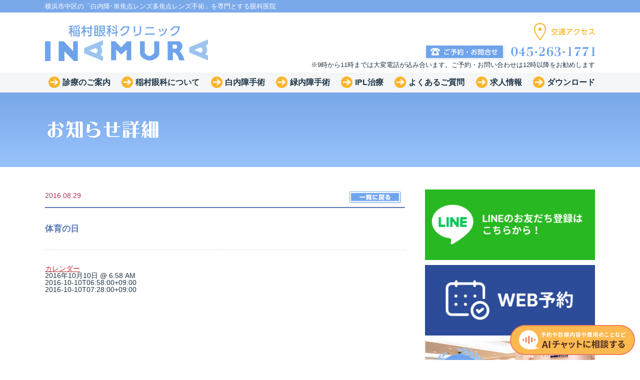

--- FILE ---
content_type: text/html; charset=UTF-8
request_url: https://inamura-ganka.jp/arc/%E3%82%A4%E3%83%99%E3%83%B3%E3%83%88/%E4%BD%93%E8%82%B2%E3%81%AE%E6%97%A5-2/
body_size: 8333
content:
<!DOCTYPE html>
<!--[if IE 7]>
<html class="ie ie7" dir="ltr" lang="ja" prefix="og: https://ogp.me/ns#">
<![endif]-->
<!--[if IE 8]>
<html class="ie ie8" dir="ltr" lang="ja" prefix="og: https://ogp.me/ns#">
<![endif]-->
<!--[if !(IE 7) | !(IE 8)  ]><!-->
<html dir="ltr" lang="ja" prefix="og: https://ogp.me/ns#">
<!--<![endif]-->
<head>
<!--<meta name="viewport" content="width=1060px, minimum-scale=1, maximum-scale=1">-->
<meta charset="UTF-8" />

<link rel="profile" href="http://gmpg.org/xfn/11" />
<link rel="pingback" href="https://inamura-ganka.jp/xmlrpc.php" />
<meta name="viewport" content="width=device-width,  user-scalable=no">
<!--[if lt IE 9]>
<script src="https://inamura-ganka.jp/wp-content/themes/inamura/js/html5.js" type="text/javascript"></script>
<script src="https://css3-mediaqueries-js.googlecode.com/svn/trunk/css3-mediaqueries.js"></script>
<![endif]-->

		<!-- All in One SEO 4.9.3 - aioseo.com -->
		<title>体育の日 | 稲村眼科クリニック</title>
	<meta name="robots" content="max-image-preview:large" />
	<meta name="author" content="inamuraganka"/>
	<meta name="google-site-verification" content="8JBKgnJYP_CNcuHpatiI0baakVWgNFJcUY2cUFq7P-U" />
	<link rel="canonical" href="https://inamura-ganka.jp/arc/イベント/%e4%bd%93%e8%82%b2%e3%81%ae%e6%97%a5-2/" />
	<meta name="generator" content="All in One SEO (AIOSEO) 4.9.3" />
		<meta property="og:locale" content="ja_JP" />
		<meta property="og:site_name" content="稲村眼科クリニック | 横浜市中区の「白内障･単焦点レンズ多焦点レンズ手術」を専門とする眼科医院" />
		<meta property="og:type" content="article" />
		<meta property="og:title" content="体育の日 | 稲村眼科クリニック" />
		<meta property="og:url" content="https://inamura-ganka.jp/arc/イベント/%e4%bd%93%e8%82%b2%e3%81%ae%e6%97%a5-2/" />
		<meta property="article:published_time" content="2016-08-29T06:58:38+00:00" />
		<meta property="article:modified_time" content="2016-08-29T06:58:38+00:00" />
		<meta name="twitter:card" content="summary" />
		<meta name="twitter:title" content="体育の日 | 稲村眼科クリニック" />
		<script type="application/ld+json" class="aioseo-schema">
			{"@context":"https:\/\/schema.org","@graph":[{"@type":"BreadcrumbList","@id":"https:\/\/inamura-ganka.jp\/arc\/\u30a4\u30d9\u30f3\u30c8\/%e4%bd%93%e8%82%b2%e3%81%ae%e6%97%a5-2\/#breadcrumblist","itemListElement":[{"@type":"ListItem","@id":"https:\/\/inamura-ganka.jp#listItem","position":1,"name":"\u30db\u30fc\u30e0","item":"https:\/\/inamura-ganka.jp","nextItem":{"@type":"ListItem","@id":"https:\/\/inamura-ganka.jp\/arc\/\u30a4\u30d9\u30f3\u30c8\/#listItem","name":"\u30a4\u30d9\u30f3\u30c8"}},{"@type":"ListItem","@id":"https:\/\/inamura-ganka.jp\/arc\/\u30a4\u30d9\u30f3\u30c8\/#listItem","position":2,"name":"\u30a4\u30d9\u30f3\u30c8","item":"https:\/\/inamura-ganka.jp\/arc\/\u30a4\u30d9\u30f3\u30c8\/","nextItem":{"@type":"ListItem","@id":"https:\/\/inamura-ganka.jp\/arc\/events_categories\/%e8%a8%ba%e5%af%9f\/#listItem","name":"\u8a3a\u5bdf"},"previousItem":{"@type":"ListItem","@id":"https:\/\/inamura-ganka.jp#listItem","name":"\u30db\u30fc\u30e0"}},{"@type":"ListItem","@id":"https:\/\/inamura-ganka.jp\/arc\/events_categories\/%e8%a8%ba%e5%af%9f\/#listItem","position":3,"name":"\u8a3a\u5bdf","item":"https:\/\/inamura-ganka.jp\/arc\/events_categories\/%e8%a8%ba%e5%af%9f\/","nextItem":{"@type":"ListItem","@id":"https:\/\/inamura-ganka.jp\/arc\/\u30a4\u30d9\u30f3\u30c8\/%e4%bd%93%e8%82%b2%e3%81%ae%e6%97%a5-2\/#listItem","name":"\u4f53\u80b2\u306e\u65e5"},"previousItem":{"@type":"ListItem","@id":"https:\/\/inamura-ganka.jp\/arc\/\u30a4\u30d9\u30f3\u30c8\/#listItem","name":"\u30a4\u30d9\u30f3\u30c8"}},{"@type":"ListItem","@id":"https:\/\/inamura-ganka.jp\/arc\/\u30a4\u30d9\u30f3\u30c8\/%e4%bd%93%e8%82%b2%e3%81%ae%e6%97%a5-2\/#listItem","position":4,"name":"\u4f53\u80b2\u306e\u65e5","previousItem":{"@type":"ListItem","@id":"https:\/\/inamura-ganka.jp\/arc\/events_categories\/%e8%a8%ba%e5%af%9f\/#listItem","name":"\u8a3a\u5bdf"}}]},{"@type":"Organization","@id":"https:\/\/inamura-ganka.jp\/#organization","name":"\u7a32\u6751\u773c\u79d1\u30af\u30ea\u30cb\u30c3\u30af","description":"\u6a2a\u6d5c\u5e02\u4e2d\u533a\u306e\u300c\u767d\u5185\u969c\uff65\u5358\u7126\u70b9\u30ec\u30f3\u30ba\u591a\u7126\u70b9\u30ec\u30f3\u30ba\u624b\u8853\u300d\u3092\u5c02\u9580\u3068\u3059\u308b\u773c\u79d1\u533b\u9662","url":"https:\/\/inamura-ganka.jp\/"},{"@type":"Person","@id":"https:\/\/inamura-ganka.jp\/arc\/author\/inamuraganka\/#author","url":"https:\/\/inamura-ganka.jp\/arc\/author\/inamuraganka\/","name":"inamuraganka","image":{"@type":"ImageObject","@id":"https:\/\/inamura-ganka.jp\/arc\/\u30a4\u30d9\u30f3\u30c8\/%e4%bd%93%e8%82%b2%e3%81%ae%e6%97%a5-2\/#authorImage","url":"https:\/\/secure.gravatar.com\/avatar\/b9443252ef77274ebde72556e2f048ed?s=96&d=mm&r=g","width":96,"height":96,"caption":"inamuraganka"}},{"@type":"WebPage","@id":"https:\/\/inamura-ganka.jp\/arc\/\u30a4\u30d9\u30f3\u30c8\/%e4%bd%93%e8%82%b2%e3%81%ae%e6%97%a5-2\/#webpage","url":"https:\/\/inamura-ganka.jp\/arc\/\u30a4\u30d9\u30f3\u30c8\/%e4%bd%93%e8%82%b2%e3%81%ae%e6%97%a5-2\/","name":"\u4f53\u80b2\u306e\u65e5 | \u7a32\u6751\u773c\u79d1\u30af\u30ea\u30cb\u30c3\u30af","inLanguage":"ja","isPartOf":{"@id":"https:\/\/inamura-ganka.jp\/#website"},"breadcrumb":{"@id":"https:\/\/inamura-ganka.jp\/arc\/\u30a4\u30d9\u30f3\u30c8\/%e4%bd%93%e8%82%b2%e3%81%ae%e6%97%a5-2\/#breadcrumblist"},"author":{"@id":"https:\/\/inamura-ganka.jp\/arc\/author\/inamuraganka\/#author"},"creator":{"@id":"https:\/\/inamura-ganka.jp\/arc\/author\/inamuraganka\/#author"},"datePublished":"2016-08-29T15:58:38+09:00","dateModified":"2016-08-29T15:58:38+09:00"},{"@type":"WebSite","@id":"https:\/\/inamura-ganka.jp\/#website","url":"https:\/\/inamura-ganka.jp\/","name":"\u7a32\u6751\u773c\u79d1\u30af\u30ea\u30cb\u30c3\u30af","description":"\u6a2a\u6d5c\u5e02\u4e2d\u533a\u306e\u300c\u767d\u5185\u969c\uff65\u5358\u7126\u70b9\u30ec\u30f3\u30ba\u591a\u7126\u70b9\u30ec\u30f3\u30ba\u624b\u8853\u300d\u3092\u5c02\u9580\u3068\u3059\u308b\u773c\u79d1\u533b\u9662","inLanguage":"ja","publisher":{"@id":"https:\/\/inamura-ganka.jp\/#organization"}}]}
		</script>
		<!-- All in One SEO -->

<link rel='dns-prefetch' href='//ajax.googleapis.com' />
<link rel='dns-prefetch' href='//fonts.googleapis.com' />
<link rel='dns-prefetch' href='//s.w.org' />
<link rel="alternate" type="application/rss+xml" title="稲村眼科クリニック &raquo; フィード" href="https://inamura-ganka.jp/feed/" />
<link rel="alternate" type="application/rss+xml" title="稲村眼科クリニック &raquo; コメントフィード" href="https://inamura-ganka.jp/comments/feed/" />
<link rel="alternate" type="application/rss+xml" title="稲村眼科クリニック &raquo; 体育の日 のコメントのフィード" href="https://inamura-ganka.jp/arc/イベント/%e4%bd%93%e8%82%b2%e3%81%ae%e6%97%a5-2/feed/" />
		<script type="text/javascript">
			window._wpemojiSettings = {"baseUrl":"https:\/\/s.w.org\/images\/core\/emoji\/13.1.0\/72x72\/","ext":".png","svgUrl":"https:\/\/s.w.org\/images\/core\/emoji\/13.1.0\/svg\/","svgExt":".svg","source":{"concatemoji":"https:\/\/inamura-ganka.jp\/wp-includes\/js\/wp-emoji-release.min.js?ver=5.8.12"}};
			!function(e,a,t){var n,r,o,i=a.createElement("canvas"),p=i.getContext&&i.getContext("2d");function s(e,t){var a=String.fromCharCode;p.clearRect(0,0,i.width,i.height),p.fillText(a.apply(this,e),0,0);e=i.toDataURL();return p.clearRect(0,0,i.width,i.height),p.fillText(a.apply(this,t),0,0),e===i.toDataURL()}function c(e){var t=a.createElement("script");t.src=e,t.defer=t.type="text/javascript",a.getElementsByTagName("head")[0].appendChild(t)}for(o=Array("flag","emoji"),t.supports={everything:!0,everythingExceptFlag:!0},r=0;r<o.length;r++)t.supports[o[r]]=function(e){if(!p||!p.fillText)return!1;switch(p.textBaseline="top",p.font="600 32px Arial",e){case"flag":return s([127987,65039,8205,9895,65039],[127987,65039,8203,9895,65039])?!1:!s([55356,56826,55356,56819],[55356,56826,8203,55356,56819])&&!s([55356,57332,56128,56423,56128,56418,56128,56421,56128,56430,56128,56423,56128,56447],[55356,57332,8203,56128,56423,8203,56128,56418,8203,56128,56421,8203,56128,56430,8203,56128,56423,8203,56128,56447]);case"emoji":return!s([10084,65039,8205,55357,56613],[10084,65039,8203,55357,56613])}return!1}(o[r]),t.supports.everything=t.supports.everything&&t.supports[o[r]],"flag"!==o[r]&&(t.supports.everythingExceptFlag=t.supports.everythingExceptFlag&&t.supports[o[r]]);t.supports.everythingExceptFlag=t.supports.everythingExceptFlag&&!t.supports.flag,t.DOMReady=!1,t.readyCallback=function(){t.DOMReady=!0},t.supports.everything||(n=function(){t.readyCallback()},a.addEventListener?(a.addEventListener("DOMContentLoaded",n,!1),e.addEventListener("load",n,!1)):(e.attachEvent("onload",n),a.attachEvent("onreadystatechange",function(){"complete"===a.readyState&&t.readyCallback()})),(n=t.source||{}).concatemoji?c(n.concatemoji):n.wpemoji&&n.twemoji&&(c(n.twemoji),c(n.wpemoji)))}(window,document,window._wpemojiSettings);
		</script>
		<style type="text/css">
img.wp-smiley,
img.emoji {
	display: inline !important;
	border: none !important;
	box-shadow: none !important;
	height: 1em !important;
	width: 1em !important;
	margin: 0 .07em !important;
	vertical-align: -0.1em !important;
	background: none !important;
	padding: 0 !important;
}
</style>
	<link rel='stylesheet' id='ai1ec_style-css'  href='//inamura-ganka.jp/wp-content/plugins/all-in-one-event-calendar/cache/5814ad98_ai1ec_parsed_css.css?ver=3.0.0' type='text/css' media='all' />
<link rel='stylesheet' id='wp-block-library-css'  href='https://inamura-ganka.jp/wp-includes/css/dist/block-library/style.min.css?ver=5.8.12' type='text/css' media='all' />
<link rel='stylesheet' id='aioseo/css/src/vue/standalone/blocks/table-of-contents/global.scss-css'  href='https://inamura-ganka.jp/wp-content/plugins/all-in-one-seo-pack/dist/Lite/assets/css/table-of-contents/global.e90f6d47.css?ver=4.9.3' type='text/css' media='all' />
<link rel='stylesheet' id='twentytwelve-fonts-css'  href='https://fonts.googleapis.com/css?family=Open+Sans:400italic,700italic,400,700&#038;subset=latin,latin-ext' type='text/css' media='all' />
<link rel='stylesheet' id='twentytwelve-style-css'  href='https://inamura-ganka.jp/wp-content/themes/inamura/style.css?ver=5.8.12' type='text/css' media='all' />
<!--[if lt IE 9]>
<link rel='stylesheet' id='twentytwelve-ie-css'  href='https://inamura-ganka.jp/wp-content/themes/inamura/css/ie.css?ver=20121010' type='text/css' media='all' />
<![endif]-->
<link rel='stylesheet' id='wp-pagenavi-css'  href='https://inamura-ganka.jp/wp-content/plugins/wp-pagenavi/pagenavi-css.css?ver=2.70' type='text/css' media='all' />
<script type='text/javascript' src='https://inamura-ganka.jp/?ai1ec_render_js=event.js&#038;is_backend=false&#038;ver=3.0.0' id='ai1ec_requirejs-js'></script>
<script type='text/javascript' src='https://ajax.googleapis.com/ajax/libs/jquery/1.10.2/jquery.min.js?ver=1.10.2' id='jquery-js'></script>
<link rel="https://api.w.org/" href="https://inamura-ganka.jp/wp-json/" /><link rel="EditURI" type="application/rsd+xml" title="RSD" href="https://inamura-ganka.jp/xmlrpc.php?rsd" />
<link rel="wlwmanifest" type="application/wlwmanifest+xml" href="https://inamura-ganka.jp/wp-includes/wlwmanifest.xml" /> 
<meta name="generator" content="WordPress 5.8.12" />
<link rel='shortlink' href='https://inamura-ganka.jp/?p=596' />
<link rel="alternate" type="application/json+oembed" href="https://inamura-ganka.jp/wp-json/oembed/1.0/embed?url=https%3A%2F%2Finamura-ganka.jp%2Farc%2F%E3%82%A4%E3%83%99%E3%83%B3%E3%83%88%2F%25e4%25bd%2593%25e8%2582%25b2%25e3%2581%25ae%25e6%2597%25a5-2%2F" />
<link rel="alternate" type="text/xml+oembed" href="https://inamura-ganka.jp/wp-json/oembed/1.0/embed?url=https%3A%2F%2Finamura-ganka.jp%2Farc%2F%E3%82%A4%E3%83%99%E3%83%B3%E3%83%88%2F%25e4%25bd%2593%25e8%2582%25b2%25e3%2581%25ae%25e6%2597%25a5-2%2F&#038;format=xml" />
<meta property="og:url" content="https://inamura-ganka.jp/arc/%E3%82%A4%E3%83%99%E3%83%B3%E3%83%88/%E4%BD%93%E8%82%B2%E3%81%AE%E6%97%A5-2/" />
<meta property="og:title" content="体育の日 (2016-10-10)" />
<meta property="og:type" content="article" />
<meta property="og:description" content="" />
<meta property="og:image" content="" />
<meta name="twitter:card" content="summary" />
<meta name="twitter:title" content="体育の日 (2016-10-10)" />
<meta name="twitter:description" content="データなし" />
<meta name="twitter:image" content="" />
<style type="text/css">.recentcomments a{display:inline !important;padding:0 !important;margin:0 !important;}</style>		<style type="text/css" id="wp-custom-css">
			ol.ol-reset {
    list-style: decimal;
    margin-bottom: 1em;
}

ol.ol-reset li {
    line-height: 2em;
}
ol.ol-strong {
    font-size: 20px;
    font-weight: bold;
    list-style: decimal;
    list-style-type: lower-latin;
}
/* chatbot */
            button#open-chatbot {
                width: 250px;
                position: fixed;
                bottom: 10px;
                background: transparent;
                border-color: transparent;
                right: 10px;
                z-index: 999;
                border: none;
                padding: 0;
            }

            button#open-chatbot .button-image-sp {
                display: none;
            }

            @media screen and (max-width: 789px) {
                button#open-chatbot .button-image-pc {
                    display: none;
                }

                button#open-chatbot .button-image-sp {
                    display: inline-block;
                }

                button#open-chatbot {
                    width: 100%;
                    bottom: 0px;
                    right: 0px;
                    height: 73px;
                    background: #FCB94F;
                    border: 3px 0px solid red;
                    border-top: solid 3px #ED7F5E;
                    border-bottom: solid 3px #ED7F5E;
                }

                body {
                    margin-bottom: 73px;
                }
            }


.ft-menu li#ft-item-50 {
        left: 710px;
    top: 93px;
}

.ft-menu li#ft-item-28 {
left: 710px;
    top: 150px;
}

ul.nav-menu#menu-nav > li {
    padding-right: 0;
}

		</style>
		<script type="text/javascript" src="https://inamura-ganka.jp/wp-content/themes/inamura/js/flipsnap.min.js"></script>
<script type="text/javascript" src="https://inamura-ganka.jp/wp-content/themes/inamura/js/common.js"></script>
</head>

<body class="ai1ec_event-template-default single single-ai1ec_event postid-596 custom-font-enabled single-author">
<div id="page" class="hfeed site">
<div id="header_wrap">
<div class="h_top">
<h2 class="pc">
横浜市中区の「白内障･単焦点レンズ多焦点レンズ手術」を専門とする眼科医院</h2>
</div>
<header id="masthead" class="site-header" role="banner">
<div class="h_top"> <a href="https://inamura-ganka.jp/access"><img src="https://inamura-ganka.jp/wp-content/themes/inamura/images/info_btn_sp.png" alt="交通アクセス" class="info_btn sp"></a> </div>
<div id="hgroup">
<h1 id="logo"><a href="https://inamura-ganka.jp/" title="稲村眼科クリニック" rel="home"><img src="https://inamura-ganka.jp/wp-content/themes/inamura/images/logo.png" alt="稲村眼科クリニック"></a></h1>
<div class="head_info pc" style="text-align: right;"> <a href="https://inamura-ganka.jp/access"><img src="https://inamura-ganka.jp/wp-content/themes/inamura/images/h_info_btn.png" alt="交通アクセス"></a><br clear="all" />
<img src="https://inamura-ganka.jp/wp-content/themes/inamura/images/h_info.png" alt="ご予約･お問合せ 045-263-1771" style="display: inline-block;"><div style="font-size:small">※9時から11時までは大変電話が込み合います。ご予約・お問い合わせは12時以降をお勧めします</div></div>
<img src="https://inamura-ganka.jp/wp-content/themes/inamura/images/menu.png" alt="Menu" class="sp_menu sp"> </div>
<nav id="site-navigation" class="main-navigation sp" role="navigation">
<ul class="nav-menu sp" id="menu-nav">
<li> 診療のご案内
<ul>
<li><a href="https://inamura-ganka.jp/guide">診療案内</a></li>
<li><a href="https://inamura-ganka.jp/secondopinion">セカンドオピニオン外来</a></li>
</ul>
</li>
<li>稲村眼科について
<ul>
<li><a href="https://inamura-ganka.jp/gree">ごあいさつ</a></li>
<li><a href="https://inamura-ganka.jp/cataract-operation">白内障・緑内障手術について</a></li>
<li><a href="https://inamura-ganka.jp/access">アクセス</a></li>
<li><a href="https://inamura-ganka.jp/doctor">ドクター紹介</a></li>
<li><a href="https://inamura-ganka.jp/surgical-instrument">院内設備・検査機器</a></li>
</ul>
</li>
<li>白内障手術について
<ul>
<li><a href="https://inamura-ganka.jp/cataract">白内障とは</a></li>
<li><a href="https://inamura-ganka.jp/flow">白内障手術までの流れ</a></li>
<li><a href="https://inamura-ganka.jp/single-focus-lens">単焦点レンズ</a></li>
<li class="last"><a href="https://inamura-ganka.jp/multifocal-intraocular-lens">多焦点眼内レンズ</a></li>
</ul>
</li>
<li>緑内障手術
<ul>
<li><a href="https://inamura-ganka.jp/glaucoma">緑内障手術</a></li>
</ul>
</li>
	<li>IPL治療
<ul>
<li><a href="https://inamura-ganka.jp/arc/2502/">IPL治療</a></li>
</ul>
</li>
<li>よくある質問
<ul>
<li><a href="https://inamura-ganka.jp/faq">Q&amp;A</a></li>
</ul>
	
</li>
<li>求人情報
<ul>
<li><a href="https://inamura-ganka.jp/recruit">求人情報</a></li>
</ul>
</li>
	<li>ダウンロード
<ul>
<li><a href="https://inamura-ganka.jp/for-doctors/">ダウンロード</a></li>
</ul>
</li>
</ul>
</nav>
<!-- #site-navigation --> 
</header>
<!-- #masthead -->
<nav id="site-navigation" class="main-navigation pc" role="navigation">
<ul class="nav-menu" id="menu-nav">
<li class="menu-item menu-item-type-post_type menu-item-object-page menu-item-29" id="menu-item-29">診療のご案内
<ul class="sub">
<li><a href="https://inamura-ganka.jp/guide">診療案内</a></li>
	<li><a href="https://inamura-ganka.jp/secondopinion">セカンドオピニオン外来</a></li>
</ul>
</li>
<li class="menu-item menu-item-type-post_type menu-item-object-page menu-item-28" id="menu-item-28">稲村眼科について
<ul class="sub">
<li><a href="https://inamura-ganka.jp/gree">ごあいさつ</a></li>
<li><a href="https://inamura-ganka.jp/cataract-operation">白内障・緑内障手術について</a></li>
<li><a href="https://inamura-ganka.jp/access">アクセス</a></li>
<li><a href="https://inamura-ganka.jp/doctor">ドクター紹介</a></li>
<li class="last"><a href="https://inamura-ganka.jp/surgical-instrument">院内設備・検査機器</a></li>
</ul>
</li>
<li class="menu-item menu-item-type-post_type menu-item-object-page menu-item-27" id="menu-item-27">白内障手術
<ul class="sub">
<li><a href="https://inamura-ganka.jp/cataract">白内障とは</a></li>
<li><a href="https://inamura-ganka.jp/flow">白内障手術までの流れ</a></li>
<li><a href="https://inamura-ganka.jp/single-focus-lens">単焦点レンズ</a></li>
<li class="last"><a href="https://inamura-ganka.jp/multifocal-intraocular-lens">多焦点眼内レンズ</a></li>
</ul>
</li>
<li class="menu-item menu-item-type-post_type menu-item-object-page menu-item-26" id="menu-item-26">緑内障手術
<ul class="sub">
<li><a href="https://inamura-ganka.jp/glaucoma">緑内障手術</a></li>
</ul>
</li>
	<li class="menu-item menu-item-type-post_type menu-item-object-page menu-item-25" id="menu-item-25">IPL治療
<ul class="sub">
<li><a href="https://inamura-ganka.jp/arc/2502/">IPL治療</a></li>
</ul>
</li>
<li class="menu-item menu-item-type-post_type menu-item-object-page menu-item-25" id="menu-item-25">よくあるご質問
<ul class="sub">
<li><a href="https://inamura-ganka.jp/faq">Q&amp;A</a></li>
</ul>
</li>
<li class="menu-item menu-item-type-post_type menu-item-object-page menu-item-24" id="menu-item-24">求人情報
<ul class="sub">
<li><a href="https://inamura-ganka.jp/recruit">求人情報</a></li>
</ul>
</li>
	<li class="menu-item menu-item-type-post_type menu-item-object-page menu-item-24" id="menu-item-24">ダウンロード
<ul class="sub">
<li><a href="https://inamura-ganka.jp/for-doctors/">ダウンロード</a></li>
</ul>
</li>
</ul>
</nav>
<!-- #site-navigation --> 
</div>
<div class="top_title pc">
<h2><img src="https://inamura-ganka.jp/wp-content/themes/inamura/images/news_sin_title.png" alt="お知らせ詳細"></h2>
</div>
<div id="main_wrapper">
<h2 class="title sp">お知らせ詳細</h2>
<div id="main" class="wrapper">

<div id="primary" class="site-content">
<div id="content" role="main">

<div class="con_box">
<article id="post-596" class="post-596 ai1ec_event type-ai1ec_event status-publish hentry events_categories-11">
<header class="entry-header">
<p class="top_news_date">
2016.08.29<a href="https://inamura-ganka.jp/news" class="news_back"><img src="https://inamura-ganka.jp/wp-content/themes/inamura/images/news_back.png" alt="一覧に戻る"></a></p>
<h1 class="entry-title">
体育の日</h1>
</header>
<!-- .entry-header -->

<div class="entry-content">
<div class="timely ai1ec-single-event
	ai1ec-event-id-596
	ai1ec-event-instance-id-4581
		">

<a id="ai1ec-event"></a>

<div class="ai1ec-actions">
	<div class="ai1ec-btn-group-vertical ai1ec-clearfix">
		<a class="ai1ec-calendar-link ai1ec-btn ai1ec-btn-default ai1ec-btn-sm
        ai1ec-tooltip-trigger "
    href="https://inamura-ganka.jp/?page_id=25/"
    
    data-placement="left"
    title="すべてのイベントを表示">
    <i class="ai1ec-fa ai1ec-fa-calendar ai1ec-fa-fw"></i>
    <span class="ai1ec-hidden-xs">カレンダー</span>
</a>
	</div>

	<div class="ai1ec-btn-group-vertical ai1ec-clearfix">
					</div>

	</div>

			<div class="ai1ec-event-details ai1ec-clearfix">

	<div class="ai1ec-time ai1ec-row">
		<div class="ai1ec-field-label ai1ec-col-sm-3">日時:</div>
		<div class="ai1ec-field-value ai1ec-col-sm-9 dt-duration">
			2016年10月10日 @ 6:58 AM
								</div>
		<div class="ai1ec-hidden dt-start">2016-10-10T06:58:00+09:00</div>
		<div class="ai1ec-hidden dt-end">2016-10-10T07:28:00+09:00</div>
	</div>

	
	
	
	
			<div class="ai1ec-categories ai1ec-row">
			<div class="ai1ec-field-label ai1ec-col-sm-3 ai1ec-col-xs-1">
				<i class="ai1ec-fa ai1ec-fa-folder-open ai1ec-tooltip-trigger"
					title="&#x30AB;&#x30C6;&#x30B4;&#x30EA;&#x30FC;"></i>
			</div>
			<div class="ai1ec-field-value ai1ec-col-sm-9 ai1ec-col-xs-10">
				<a  class=" ai1ec-category ai1ec-term-id-11 p-category" href="https://inamura-ganka.jp/?page_id=25/cat_ids~11/"><span class="ai1ec-color-swatch ai1ec-tooltip-trigger" style="background:#3498db" title="診察"></span> 診察</a>
			</div>
		</div>
	
	
				
				
	</div>

</div>
<footer class="timely ai1ec-event-footer">
	</footer>
</div>
<!-- .entry-content -->

</article>
<!-- #post --> 
</div>

<!--
				<nav class="nav-single">
					<h3 class="assistive-text">Post navigation</h3>
					<span class="nav-previous"><a href="https://inamura-ganka.jp/arc/イベント/%e3%80%90am%e3%80%91%e7%a8%b2%e6%9d%91%e3%83%bb%e6%9c%a8%e5%b3%b6%e3%83%bb%e5%b0%8f%e6%9e%97-7/" rel="prev"><span class="meta-nav">&larr;</span> 【AM】<br/>稲村・木島・小林</a></span>
					<span class="nav-next"><a href="https://inamura-ganka.jp/arc/イベント/%e3%80%90am%e3%80%91%e9%8d%b5%e8%b0%b7%e3%83%bb%e7%8c%aa%e9%a3%bc%e3%83%bb%e4%bc%8a%e5%a5%88%e5%b7%9d%e3%80%90pm%e3%80%91%e9%8d%b5%e8%b0%b7%e3%83%bb%e7%8c%aa%e9%a3%bc%e3%83%bb%e7%a3%af%e9%83%a8-25/" rel="next">【AM】<br/>鍵谷・猪飼・伊奈川<br/>【PM】<br/>鍵谷・猪飼・磯部 <span class="meta-nav">&rarr;</span></a></span>
				</nav>
				-->

</div>
<!-- #content --> 
</div>
<!-- #primary -->


<div id="secondary" class="widget-area" role="complementary">
	<a href="https://inamura-ganka.jp/line/"><img src="https://inamura-ganka.jp/wp-content/themes/inamura/images/02.jpg" alt="LINEのお友だち登録はこちらから！"></a>
	<a href="https://ssc11.doctorqube.com/inamura-ganka/" target="_blank"><img src="https://inamura-ganka.jp/wp-content/themes/inamura/images/01.jpg" alt="WEB予約"></a>
<div class="side_bn">

	<a href="https://inamura-ganka.jp/guide"><img src="https://inamura-ganka.jp/wp-content/themes/inamura/images/bn01.png" alt="初めて受診される方へ"></a> <a href="https://inamura-ganka.jp/flow"><img src="https://inamura-ganka.jp/wp-content/themes/inamura/images/bn02.png" alt="白内障初診から手術まで"></a> <a href="https://inamura-ganka.jp/faq"><img src="https://inamura-ganka.jp/wp-content/themes/inamura/images/bn03.png" alt="Q&A よくあるご質問"></a></div>
	<a href="https://inamura-ganka.jp/hospital-notices/"><img src="https://inamura-ganka.jp/wp-content/themes/inamura/images/7081.png" alt="院内掲示事項のウェブサイトへの掲載"></a> 
<div class="info">
	
<h2><img src="https://inamura-ganka.jp/wp-content/themes/inamura/images/side_info01.png" alt="Infomation"></h2>
<p class="cen">当院は､完全予約制です。<br/>
お電話にてご予約のうえ､ご来院下さい。</p>
<a href="tel:0452631771"><img src="https://inamura-ganka.jp/wp-content/themes/inamura/images/side_info02.png" alt="045-263-1771" class="tel"></a> <a href="https://inamura-ganka.jp/access"><img src="https://inamura-ganka.jp/wp-content/themes/inamura/images/side_info_btn.png" alt="MAP" class="info_btn"></a>
<p>〒231-0045<br/>
神奈川県横浜市中区伊勢佐木町5丁目125番地</p>
<img src="https://inamura-ganka.jp/wp-content/themes/inamura/images/side_info03.png" alt="診察時間" class="time">
<p class="cen">休診日：日曜・祝日・木曜・土曜<br/>
木曜、土曜は術後診察のみ､<br>一般外来は休診になります。</p>
<img src="https://inamura-ganka.jp/wp-content/themes/inamura/images/side_info04.png" alt="先進医療実施機関" class="mark">
<p class="blue">2010年3月より､厚生労働省「先進医療実施機関」に認定されました。</p>
</div>
</div>
<!-- #secondary -->
</div>
<!-- #main .wrapper -->
</div>
<!-- #main_wrapper -->

<div id="footer_wrap">
	<p class="footer-banner text-center" >
		<a href="https://fordoctors.inamura-ganka.jp/" target="_blank"><img src="https://inamura-ganka.jp/wp-content/themes/inamura/images/8.jpg" alt="紹介の先生方へ"></a>
	</p>
<ul class="ft-menu" id="ft-nav">
<li class="ft-item ft-item-type-post_type ft-item-object-page ft-item-29" id="ft-item-29">
<h3><img src="https://inamura-ganka.jp/wp-content/themes/inamura/images/ft_h01.png" alt="診療のご案内"></h3>
<ul>
<li><a href="https://inamura-ganka.jp/guide">診療案内</a></li>
</ul>
</li>
<li class="ft-item ft-item-type-post_type ft-item-object-page ft-item-30" id="ft-item-30">
<h3><img src="https://inamura-ganka.jp/wp-content/themes/inamura/images/ft_h02.png" alt="稲村眼科について"></h3>
<ul>
<li><a href="https://inamura-ganka.jp/gree">ごあいさつ</a></li>
<li><a href="https://inamura-ganka.jp/cataract-operation">稲村眼科の白内障手術</a></li>
<li><a href="https://inamura-ganka.jp/access">アクセス</a></li>
<li><a href="https://inamura-ganka.jp/doctor">ドクター紹介</a></li>
<li class="last"><a href="https://inamura-ganka.jp/surgical-instrument">院内設備・検査機器</a></li>
	<li class="last"><a href="https://inamura-ganka.jp/hospital-notices">院内掲示事項の掲載</a></li>
</ul>
</li>
<li class="ft-item ft-item-type-post_type ft-item-object-page ft-item-27" id="ft-item-27">
<h3><img src="https://inamura-ganka.jp/wp-content/themes/inamura/images/ft_h03.png" alt="白内障手術について"></h3>
<ul>
<li><a href="https://inamura-ganka.jp/cataract">白内障とは</a></li>
<li><a href="https://inamura-ganka.jp/flow">白内障手術までの流れ</a></li>
<li><a href="https://inamura-ganka.jp/single-focus-lens">単焦点レンズ</a></li>
<li class="last"><a href="https://inamura-ganka.jp/multifocal-intraocular-lens">多焦点眼内レンズ</a></li>
</ul>
</li>


<li class="ft-item ft-item-type-post_type ft-item-object-page ft-item-26" id="ft-item-26">
<h3><img src="https://inamura-ganka.jp/wp-content/themes/inamura/images/ft_h07.png" alt="緑内障手術"></h3>
<ul>
<li><a href="https://inamura-ganka.jp/glaucoma">緑内障手術</a></li>
</ul>
</li>

<li class="ft-item ft-item-type-post_type ft-item-object-page ft-item-50" id="ft-item-50">
<h3><img src="https://inamura-ganka.jp/wp-content/uploads/2025/05/Group-3.png" alt="IPL治療"></h3>
<ul>
<li><a href="https://inamura-ganka.jp/arc/2502/">IPL治療</a></li>
</ul>
</li>
<li class="ft-item ft-item-type-post_type ft-item-object-page ft-item-28" id="ft-item-28">
<h3><img src="https://inamura-ganka.jp/wp-content/themes/inamura/images/ft_h08.png" alt="よくあるご質問"></h3>
<ul>
<li><a href="https://inamura-ganka.jp/faq">よくあるご質問</a></li>
</ul>
</li>

<li class="ft-item ft-item-type-post_type ft-item-object-page ft-item-24" id="ft-item-24">
<h3><img src="https://inamura-ganka.jp/wp-content/themes/inamura/images/ft_h04.png" alt="求人情報"></h3>
<ul>
<li><a href="https://inamura-ganka.jp/recruit">求人情報</a></li>
</ul>
</li>

<li class="ft-item ft-item-type-post_type ft-item-object-page ft-item-23" id="ft-item-23">
<h3><img src="https://inamura-ganka.jp/wp-content/themes/inamura/images/ft_h06.png" alt="お知らせ一覧"></h3>
<ul>
<li><a href="https://inamura-ganka.jp/news">お知らせ一覧</a></li>
</ul>
</li>
<li class="ft-item ft-item-type-post_type ft-item-object-page ft-item-40" id="ft-item-40">
<h3><img src="https://inamura-ganka.jp/wp-content/themes/inamura/images/ft_h40.png" alt="紹介の先生方へ"></h3>
<ul>
<li><a href="https://inamura-ganka.jp/for-doctor/">紹介の先生方へ</a></li>
</ul>
</li>
</ul>
<footer id="colophon" role="contentinfo">
<div id="cright">
<p>&copy; 2015 INAMURA EYE CLINIC All Rights Reserved.</p>
</div>
</footer>
<!-- #colophon --> 
</div>
</div>
<!-- #page -->
<button id="open-chatbot"><img src="https://inamura-ganka.jp/wp-content/themes/inamura/images/pc_bnr.png" alt="チャットボットを起動する"  class="button-image-pc"><img src="https://inamura-ganka.jp/wp-content/themes/inamura/images/22.png" alt="チャットボットを起動する"  class="button-image-sp"></button>

<script src="https://console.nomoca-ai.com/api/chatbot?bid=NDI3MTM5NTItNjU3MS01OGYxLTVmN2ItZmY2MWEzMmY5NTBkOkJvdDoyMzU2&open_trigger=banner"></script>
<script type='text/javascript' src='https://inamura-ganka.jp/wp-includes/js/comment-reply.min.js?ver=5.8.12' id='comment-reply-js'></script>
<script type='text/javascript' src='https://inamura-ganka.jp/wp-content/themes/inamura/js/navigation.js?ver=1.0' id='twentytwelve-navigation-js'></script>
<script type='text/javascript' src='https://inamura-ganka.jp/wp-includes/js/wp-embed.min.js?ver=5.8.12' id='wp-embed-js'></script>
</body></html>

--- FILE ---
content_type: text/html; charset=UTF-8
request_url: https://inamura-ganka.jp/wp-content/plugins/all-in-one-event-calendar/cache/5814ad98_ai1ec_parsed_css.css?ver=3.0.0
body_size: 8120
content:
<!DOCTYPE html>
<!--[if IE 7]>
<html class="ie ie7" dir="ltr" lang="ja" prefix="og: https://ogp.me/ns#">
<![endif]-->
<!--[if IE 8]>
<html class="ie ie8" dir="ltr" lang="ja" prefix="og: https://ogp.me/ns#">
<![endif]-->
<!--[if !(IE 7) | !(IE 8)  ]><!-->
<html dir="ltr" lang="ja" prefix="og: https://ogp.me/ns#">
<!--<![endif]-->
<head>
<!--<meta name="viewport" content="width=1060px, minimum-scale=1, maximum-scale=1">-->
<meta charset="UTF-8" />

<link rel="profile" href="http://gmpg.org/xfn/11" />
<link rel="pingback" href="https://inamura-ganka.jp/xmlrpc.php" />
<meta name="viewport" content="width=device-width,  user-scalable=no">
<!--[if lt IE 9]>
<script src="https://inamura-ganka.jp/wp-content/themes/inamura/js/html5.js" type="text/javascript"></script>
<script src="https://css3-mediaqueries-js.googlecode.com/svn/trunk/css3-mediaqueries.js"></script>
<![endif]-->

		<!-- All in One SEO 4.9.3 - aioseo.com -->
		<title>稲村眼科クリニック</title>
	<meta name="robots" content="max-image-preview:large" />
	<meta name="google-site-verification" content="8JBKgnJYP_CNcuHpatiI0baakVWgNFJcUY2cUFq7P-U" />
	<link rel="canonical" href="https://inamura-ganka.jp/" />
	<meta name="generator" content="All in One SEO (AIOSEO) 4.9.3" />
		<meta property="og:locale" content="ja_JP" />
		<meta property="og:site_name" content="稲村眼科クリニック | 横浜市中区の「白内障･単焦点レンズ多焦点レンズ手術」を専門とする眼科医院" />
		<meta property="og:type" content="article" />
		<meta property="og:title" content="稲村眼科クリニック" />
		<meta property="og:url" content="https://inamura-ganka.jp/" />
		<meta property="article:published_time" content="2015-02-02T13:07:57+00:00" />
		<meta property="article:modified_time" content="2015-02-02T13:13:59+00:00" />
		<meta name="twitter:card" content="summary" />
		<meta name="twitter:title" content="稲村眼科クリニック" />
		<script type="application/ld+json" class="aioseo-schema">
			{"@context":"https:\/\/schema.org","@graph":[{"@type":"BreadcrumbList","@id":"https:\/\/inamura-ganka.jp\/#breadcrumblist","itemListElement":[{"@type":"ListItem","@id":"https:\/\/inamura-ganka.jp#listItem","position":1,"name":"\u30db\u30fc\u30e0"}]},{"@type":"Organization","@id":"https:\/\/inamura-ganka.jp\/#organization","name":"\u7a32\u6751\u773c\u79d1\u30af\u30ea\u30cb\u30c3\u30af","description":"\u6a2a\u6d5c\u5e02\u4e2d\u533a\u306e\u300c\u767d\u5185\u969c\uff65\u5358\u7126\u70b9\u30ec\u30f3\u30ba\u591a\u7126\u70b9\u30ec\u30f3\u30ba\u624b\u8853\u300d\u3092\u5c02\u9580\u3068\u3059\u308b\u773c\u79d1\u533b\u9662","url":"https:\/\/inamura-ganka.jp\/"},{"@type":"WebPage","@id":"https:\/\/inamura-ganka.jp\/#webpage","url":"https:\/\/inamura-ganka.jp\/","name":"\u7a32\u6751\u773c\u79d1\u30af\u30ea\u30cb\u30c3\u30af","inLanguage":"ja","isPartOf":{"@id":"https:\/\/inamura-ganka.jp\/#website"},"breadcrumb":{"@id":"https:\/\/inamura-ganka.jp\/#breadcrumblist"},"datePublished":"2015-02-02T13:07:57+09:00","dateModified":"2015-02-02T13:13:59+09:00"},{"@type":"WebSite","@id":"https:\/\/inamura-ganka.jp\/#website","url":"https:\/\/inamura-ganka.jp\/","name":"\u7a32\u6751\u773c\u79d1\u30af\u30ea\u30cb\u30c3\u30af","description":"\u6a2a\u6d5c\u5e02\u4e2d\u533a\u306e\u300c\u767d\u5185\u969c\uff65\u5358\u7126\u70b9\u30ec\u30f3\u30ba\u591a\u7126\u70b9\u30ec\u30f3\u30ba\u624b\u8853\u300d\u3092\u5c02\u9580\u3068\u3059\u308b\u773c\u79d1\u533b\u9662","inLanguage":"ja","publisher":{"@id":"https:\/\/inamura-ganka.jp\/#organization"}}]}
		</script>
		<!-- All in One SEO -->

<link rel='dns-prefetch' href='//ajax.googleapis.com' />
<link rel='dns-prefetch' href='//fonts.googleapis.com' />
<link rel='dns-prefetch' href='//s.w.org' />
<link rel="alternate" type="application/rss+xml" title="稲村眼科クリニック &raquo; フィード" href="https://inamura-ganka.jp/feed/" />
<link rel="alternate" type="application/rss+xml" title="稲村眼科クリニック &raquo; コメントフィード" href="https://inamura-ganka.jp/comments/feed/" />
<link rel="alternate" type="application/rss+xml" title="稲村眼科クリニック &raquo; HOME のコメントのフィード" href="https://inamura-ganka.jp/sample-page/feed/" />
		<script type="text/javascript">
			window._wpemojiSettings = {"baseUrl":"https:\/\/s.w.org\/images\/core\/emoji\/13.1.0\/72x72\/","ext":".png","svgUrl":"https:\/\/s.w.org\/images\/core\/emoji\/13.1.0\/svg\/","svgExt":".svg","source":{"concatemoji":"https:\/\/inamura-ganka.jp\/wp-includes\/js\/wp-emoji-release.min.js?ver=5.8.12"}};
			!function(e,a,t){var n,r,o,i=a.createElement("canvas"),p=i.getContext&&i.getContext("2d");function s(e,t){var a=String.fromCharCode;p.clearRect(0,0,i.width,i.height),p.fillText(a.apply(this,e),0,0);e=i.toDataURL();return p.clearRect(0,0,i.width,i.height),p.fillText(a.apply(this,t),0,0),e===i.toDataURL()}function c(e){var t=a.createElement("script");t.src=e,t.defer=t.type="text/javascript",a.getElementsByTagName("head")[0].appendChild(t)}for(o=Array("flag","emoji"),t.supports={everything:!0,everythingExceptFlag:!0},r=0;r<o.length;r++)t.supports[o[r]]=function(e){if(!p||!p.fillText)return!1;switch(p.textBaseline="top",p.font="600 32px Arial",e){case"flag":return s([127987,65039,8205,9895,65039],[127987,65039,8203,9895,65039])?!1:!s([55356,56826,55356,56819],[55356,56826,8203,55356,56819])&&!s([55356,57332,56128,56423,56128,56418,56128,56421,56128,56430,56128,56423,56128,56447],[55356,57332,8203,56128,56423,8203,56128,56418,8203,56128,56421,8203,56128,56430,8203,56128,56423,8203,56128,56447]);case"emoji":return!s([10084,65039,8205,55357,56613],[10084,65039,8203,55357,56613])}return!1}(o[r]),t.supports.everything=t.supports.everything&&t.supports[o[r]],"flag"!==o[r]&&(t.supports.everythingExceptFlag=t.supports.everythingExceptFlag&&t.supports[o[r]]);t.supports.everythingExceptFlag=t.supports.everythingExceptFlag&&!t.supports.flag,t.DOMReady=!1,t.readyCallback=function(){t.DOMReady=!0},t.supports.everything||(n=function(){t.readyCallback()},a.addEventListener?(a.addEventListener("DOMContentLoaded",n,!1),e.addEventListener("load",n,!1)):(e.attachEvent("onload",n),a.attachEvent("onreadystatechange",function(){"complete"===a.readyState&&t.readyCallback()})),(n=t.source||{}).concatemoji?c(n.concatemoji):n.wpemoji&&n.twemoji&&(c(n.twemoji),c(n.wpemoji)))}(window,document,window._wpemojiSettings);
		</script>
		<style type="text/css">
img.wp-smiley,
img.emoji {
	display: inline !important;
	border: none !important;
	box-shadow: none !important;
	height: 1em !important;
	width: 1em !important;
	margin: 0 .07em !important;
	vertical-align: -0.1em !important;
	background: none !important;
	padding: 0 !important;
}
</style>
	<link rel='stylesheet' id='ai1ec_style-css'  href='//inamura-ganka.jp/wp-content/plugins/all-in-one-event-calendar/cache/5814ad98_ai1ec_parsed_css.css?ver=3.0.0' type='text/css' media='all' />
<link rel='stylesheet' id='wp-block-library-css'  href='https://inamura-ganka.jp/wp-includes/css/dist/block-library/style.min.css?ver=5.8.12' type='text/css' media='all' />
<link rel='stylesheet' id='aioseo/css/src/vue/standalone/blocks/table-of-contents/global.scss-css'  href='https://inamura-ganka.jp/wp-content/plugins/all-in-one-seo-pack/dist/Lite/assets/css/table-of-contents/global.e90f6d47.css?ver=4.9.3' type='text/css' media='all' />
<link rel='stylesheet' id='twentytwelve-fonts-css'  href='https://fonts.googleapis.com/css?family=Open+Sans:400italic,700italic,400,700&#038;subset=latin,latin-ext' type='text/css' media='all' />
<link rel='stylesheet' id='twentytwelve-style-css'  href='https://inamura-ganka.jp/wp-content/themes/inamura/style.css?ver=5.8.12' type='text/css' media='all' />
<!--[if lt IE 9]>
<link rel='stylesheet' id='twentytwelve-ie-css'  href='https://inamura-ganka.jp/wp-content/themes/inamura/css/ie.css?ver=20121010' type='text/css' media='all' />
<![endif]-->
<link rel='stylesheet' id='wp-pagenavi-css'  href='https://inamura-ganka.jp/wp-content/plugins/wp-pagenavi/pagenavi-css.css?ver=2.70' type='text/css' media='all' />
<script type='text/javascript' src='https://ajax.googleapis.com/ajax/libs/jquery/1.10.2/jquery.min.js?ver=1.10.2' id='jquery-js'></script>
<link rel="https://api.w.org/" href="https://inamura-ganka.jp/wp-json/" /><link rel="alternate" type="application/json" href="https://inamura-ganka.jp/wp-json/wp/v2/pages/2" /><link rel="EditURI" type="application/rsd+xml" title="RSD" href="https://inamura-ganka.jp/xmlrpc.php?rsd" />
<link rel="wlwmanifest" type="application/wlwmanifest+xml" href="https://inamura-ganka.jp/wp-includes/wlwmanifest.xml" /> 
<meta name="generator" content="WordPress 5.8.12" />
<link rel='shortlink' href='https://inamura-ganka.jp/' />
<link rel="alternate" type="application/json+oembed" href="https://inamura-ganka.jp/wp-json/oembed/1.0/embed?url=https%3A%2F%2Finamura-ganka.jp%2F" />
<link rel="alternate" type="text/xml+oembed" href="https://inamura-ganka.jp/wp-json/oembed/1.0/embed?url=https%3A%2F%2Finamura-ganka.jp%2F&#038;format=xml" />
<style type="text/css">.recentcomments a{display:inline !important;padding:0 !important;margin:0 !important;}</style>		<style type="text/css" id="wp-custom-css">
			ol.ol-reset {
    list-style: decimal;
    margin-bottom: 1em;
}

ol.ol-reset li {
    line-height: 2em;
}
ol.ol-strong {
    font-size: 20px;
    font-weight: bold;
    list-style: decimal;
    list-style-type: lower-latin;
}
/* chatbot */
            button#open-chatbot {
                width: 250px;
                position: fixed;
                bottom: 10px;
                background: transparent;
                border-color: transparent;
                right: 10px;
                z-index: 999;
                border: none;
                padding: 0;
            }

            button#open-chatbot .button-image-sp {
                display: none;
            }

            @media screen and (max-width: 789px) {
                button#open-chatbot .button-image-pc {
                    display: none;
                }

                button#open-chatbot .button-image-sp {
                    display: inline-block;
                }

                button#open-chatbot {
                    width: 100%;
                    bottom: 0px;
                    right: 0px;
                    height: 73px;
                    background: #FCB94F;
                    border: 3px 0px solid red;
                    border-top: solid 3px #ED7F5E;
                    border-bottom: solid 3px #ED7F5E;
                }

                body {
                    margin-bottom: 73px;
                }
            }


.ft-menu li#ft-item-50 {
        left: 710px;
    top: 93px;
}

.ft-menu li#ft-item-28 {
left: 710px;
    top: 150px;
}

ul.nav-menu#menu-nav > li {
    padding-right: 0;
}

		</style>
		<script type="text/javascript" src="https://inamura-ganka.jp/wp-content/themes/inamura/js/flipsnap.min.js"></script>
<script type="text/javascript" src="https://inamura-ganka.jp/wp-content/themes/inamura/js/common.js"></script>
</head>

<body class="home page-template-default page page-id-2 custom-font-enabled single-author">
<div id="page" class="hfeed site">
<div id="header_wrap">
<div class="h_top">
<h2 class="pc">
横浜市中区の「白内障･単焦点レンズ多焦点レンズ手術」を専門とする眼科医院</h2>
</div>
<header id="masthead" class="site-header" role="banner">
<div class="h_top"> <a href="https://inamura-ganka.jp/access"><img src="https://inamura-ganka.jp/wp-content/themes/inamura/images/info_btn_sp.png" alt="交通アクセス" class="info_btn sp"></a> </div>
<div id="hgroup">
<h1 id="logo"><a href="https://inamura-ganka.jp/" title="稲村眼科クリニック" rel="home"><img src="https://inamura-ganka.jp/wp-content/themes/inamura/images/logo.png" alt="稲村眼科クリニック"></a></h1>
<div class="head_info pc" style="text-align: right;"> <a href="https://inamura-ganka.jp/access"><img src="https://inamura-ganka.jp/wp-content/themes/inamura/images/h_info_btn.png" alt="交通アクセス"></a><br clear="all" />
<img src="https://inamura-ganka.jp/wp-content/themes/inamura/images/h_info.png" alt="ご予約･お問合せ 045-263-1771" style="display: inline-block;"><div style="font-size:small">※9時から11時までは大変電話が込み合います。ご予約・お問い合わせは12時以降をお勧めします</div></div>
<img src="https://inamura-ganka.jp/wp-content/themes/inamura/images/menu.png" alt="Menu" class="sp_menu sp"> </div>
<nav id="site-navigation" class="main-navigation sp" role="navigation">
<ul class="nav-menu sp" id="menu-nav">
<li> 診療のご案内
<ul>
<li><a href="https://inamura-ganka.jp/guide">診療案内</a></li>
<li><a href="https://inamura-ganka.jp/secondopinion">セカンドオピニオン外来</a></li>
</ul>
</li>
<li>稲村眼科について
<ul>
<li><a href="https://inamura-ganka.jp/gree">ごあいさつ</a></li>
<li><a href="https://inamura-ganka.jp/cataract-operation">白内障・緑内障手術について</a></li>
<li><a href="https://inamura-ganka.jp/access">アクセス</a></li>
<li><a href="https://inamura-ganka.jp/doctor">ドクター紹介</a></li>
<li><a href="https://inamura-ganka.jp/surgical-instrument">院内設備・検査機器</a></li>
</ul>
</li>
<li>白内障手術について
<ul>
<li><a href="https://inamura-ganka.jp/cataract">白内障とは</a></li>
<li><a href="https://inamura-ganka.jp/flow">白内障手術までの流れ</a></li>
<li><a href="https://inamura-ganka.jp/single-focus-lens">単焦点レンズ</a></li>
<li class="last"><a href="https://inamura-ganka.jp/multifocal-intraocular-lens">多焦点眼内レンズ</a></li>
</ul>
</li>
<li>緑内障手術
<ul>
<li><a href="https://inamura-ganka.jp/glaucoma">緑内障手術</a></li>
</ul>
</li>
	<li>IPL治療
<ul>
<li><a href="https://inamura-ganka.jp/arc/2502/">IPL治療</a></li>
</ul>
</li>
<li>よくある質問
<ul>
<li><a href="https://inamura-ganka.jp/faq">Q&amp;A</a></li>
</ul>
	
</li>
<li>求人情報
<ul>
<li><a href="https://inamura-ganka.jp/recruit">求人情報</a></li>
</ul>
</li>
	<li>ダウンロード
<ul>
<li><a href="https://inamura-ganka.jp/for-doctors/">ダウンロード</a></li>
</ul>
</li>
</ul>
</nav>
<!-- #site-navigation --> 
</header>
<!-- #masthead -->
<nav id="site-navigation" class="main-navigation pc" role="navigation">
<ul class="nav-menu" id="menu-nav">
<li class="menu-item menu-item-type-post_type menu-item-object-page menu-item-29" id="menu-item-29">診療のご案内
<ul class="sub">
<li><a href="https://inamura-ganka.jp/guide">診療案内</a></li>
	<li><a href="https://inamura-ganka.jp/secondopinion">セカンドオピニオン外来</a></li>
</ul>
</li>
<li class="menu-item menu-item-type-post_type menu-item-object-page menu-item-28" id="menu-item-28">稲村眼科について
<ul class="sub">
<li><a href="https://inamura-ganka.jp/gree">ごあいさつ</a></li>
<li><a href="https://inamura-ganka.jp/cataract-operation">白内障・緑内障手術について</a></li>
<li><a href="https://inamura-ganka.jp/access">アクセス</a></li>
<li><a href="https://inamura-ganka.jp/doctor">ドクター紹介</a></li>
<li class="last"><a href="https://inamura-ganka.jp/surgical-instrument">院内設備・検査機器</a></li>
</ul>
</li>
<li class="menu-item menu-item-type-post_type menu-item-object-page menu-item-27" id="menu-item-27">白内障手術
<ul class="sub">
<li><a href="https://inamura-ganka.jp/cataract">白内障とは</a></li>
<li><a href="https://inamura-ganka.jp/flow">白内障手術までの流れ</a></li>
<li><a href="https://inamura-ganka.jp/single-focus-lens">単焦点レンズ</a></li>
<li class="last"><a href="https://inamura-ganka.jp/multifocal-intraocular-lens">多焦点眼内レンズ</a></li>
</ul>
</li>
<li class="menu-item menu-item-type-post_type menu-item-object-page menu-item-26" id="menu-item-26">緑内障手術
<ul class="sub">
<li><a href="https://inamura-ganka.jp/glaucoma">緑内障手術</a></li>
</ul>
</li>
	<li class="menu-item menu-item-type-post_type menu-item-object-page menu-item-25" id="menu-item-25">IPL治療
<ul class="sub">
<li><a href="https://inamura-ganka.jp/arc/2502/">IPL治療</a></li>
</ul>
</li>
<li class="menu-item menu-item-type-post_type menu-item-object-page menu-item-25" id="menu-item-25">よくあるご質問
<ul class="sub">
<li><a href="https://inamura-ganka.jp/faq">Q&amp;A</a></li>
</ul>
</li>
<li class="menu-item menu-item-type-post_type menu-item-object-page menu-item-24" id="menu-item-24">求人情報
<ul class="sub">
<li><a href="https://inamura-ganka.jp/recruit">求人情報</a></li>
</ul>
</li>
	<li class="menu-item menu-item-type-post_type menu-item-object-page menu-item-24" id="menu-item-24">ダウンロード
<ul class="sub">
<li><a href="https://inamura-ganka.jp/for-doctors/">ダウンロード</a></li>
</ul>
</li>
</ul>
</nav>
<!-- #site-navigation --> 
</div>
<link type="text/css" href="https://inamura-ganka.jp/wp-content/themes/inamura/css/flexslider.css" rel="stylesheet" />
<script type="text/javascript" src="https://inamura-ganka.jp/wp-content/themes/inamura/js/jquery.flexslider.js"></script> 
<script type="text/javascript">
			$(window).load(function(){
			  $('.flexslider').flexslider({
				animation: "slide",
				directionNav: true,
				pasneOnHover:false,
				pauseOnAction: false,
				animationSpeed:1200,
				slideshowSpeed:10000
			  });
			});
			</script>
<div class="jcarousel-skin-pika topimg_wpra pc">
<div class="flexslider">
<ul class="slides">
<li><img src="https://inamura-ganka.jp/wp-content/themes/inamura/images/topimg01.png"><a href="https://inamura-ganka.jp/guide"><img src="https://inamura-ganka.jp/wp-content/themes/inamura/images/topimg01_btn.png" class="topimg01_btn"></a></li>
<li><img src="https://inamura-ganka.jp/wp-content/themes/inamura/images/topimg02.png"><a href="https://inamura-ganka.jp/guide"><img src="https://inamura-ganka.jp/wp-content/themes/inamura/images/topimg01_btn.png" class="topimg01_btn"></a></li>
<li><img src="https://inamura-ganka.jp/wp-content/themes/inamura/images/topimg03.png"><a href="https://inamura-ganka.jp/guide"><img src="https://inamura-ganka.jp/wp-content/themes/inamura/images/topimg01_btn.png" class="topimg01_btn"></a></li>
<li><img src="https://inamura-ganka.jp/wp-content/themes/inamura/images/topimg04.png"><a href="https://inamura-ganka.jp/guide"><img src="https://inamura-ganka.jp/wp-content/themes/inamura/images/topimg01_btn.png" class="topimg01_btn"></a></li>
<li><img src="https://inamura-ganka.jp/wp-content/themes/inamura/images/topimg05.png"><a href="https://inamura-ganka.jp/guide"><img src="https://inamura-ganka.jp/wp-content/themes/inamura/images/topimg01_btn.png" class="topimg01_btn"></a></li>
</ul>
</div>
</div>
<link type="text/css" href="https://inamura-ganka.jp/wp-content/themes/inamura/slider/styles/bottom.css" rel="stylesheet" />
<script type="text/javascript" src="https://inamura-ganka.jp/wp-content/themes/inamura/slider/jquery.pikachoose.min.js"></script> 
<script type="text/javascript" src="https://inamura-ganka.jp/wp-content/themes/inamura/slider/jquery.jcarousel.min.js"></script> 
<script type="text/javascript" src="https://inamura-ganka.jp/wp-content/themes/inamura/slider/flipsnap_c.js"></script> 
<script type="text/javascript">
            var flipsnap;
            $(document).ready(function(){
                $('.viewport').hide();
                
                $(window).load(function(){
                    var $pointer = $('.pointer span');
                        flipsnap = Flipsnap('.flipsnap', {
                        distance: 320
                    });
                    flipsnap.element.addEventListener('fspointmove', function() {
                        $pointer.filter('.current').removeClass('current');
                        $pointer.eq(flipsnap.currentPoint).addClass('current');
                    }, false);
                    $('.viewport').show();
                    
                    //自動スクロール
                    setInterval("tnext()",10000);				
                    flipsnap.element.addEventListener('fspointmove', function() {
                        if(!flipsnap.hasNext()==true){
                            flipsnap.moveToPoint(0);
                        }
                    }, false);
                });
				
				$('.nextBtn').click(function() {
					flipsnap.toNext();
				});
				$('.prevBtn').click(function() {
					flipsnap.toPrev();
				});	
            });
			
			
            function tnext(){
                flipsnap.toNext();
            }
        </script> 
<script language="javascript">
            $(document).ready(
                function (){
                    $("#pikame").PikaChoose({carousel:true});
                });
        </script>
<div id="pikame" class="jcarousel-skin-pika topimg_wpra sp">
<div class="viewport_wrap topimg_wpra2">
<div class="viewport">
<div class="flipsnap">
<div class="item"><img src="https://inamura-ganka.jp/wp-content/themes/inamura/images/topimg01_sp.png">
<div class="sp_btn"> <img src="https://inamura-ganka.jp/wp-content/themes/inamura/images/topimg_btn_sp_.png" class="sp_bg"> <a href="https://inamura-ganka.jp/guide"><img src="https://inamura-ganka.jp/wp-content/themes/inamura/images/topimg01_btn.png" class="sp_btn"></a> </div>
<img src="https://inamura-ganka.jp/wp-content/themes/inamura/images/topimg_bottom_sp.png"> </div>
<div class="item"><img src="https://inamura-ganka.jp/wp-content/themes/inamura/images/topimg02_sp.png">
<div class="sp_btn"> <img src="https://inamura-ganka.jp/wp-content/themes/inamura/images/topimg_btn_sp_.png" class="sp_bg"> <a href="https://inamura-ganka.jp/guide"><img src="https://inamura-ganka.jp/wp-content/themes/inamura/images/topimg01_btn.png" class="sp_btn"></a> </div>
<img src="https://inamura-ganka.jp/wp-content/themes/inamura/images/topimg_bottom_sp.png"> </div>
<div class="item"><img src="https://inamura-ganka.jp/wp-content/themes/inamura/images/topimg03_sp.png">
<div class="sp_btn"> <img src="https://inamura-ganka.jp/wp-content/themes/inamura/images/topimg_btn_sp_.png" class="sp_bg"> <a href="https://inamura-ganka.jp/guide"><img src="https://inamura-ganka.jp/wp-content/themes/inamura/images/topimg01_btn.png" class="sp_btn"></a> </div>
<img src="https://inamura-ganka.jp/wp-content/themes/inamura/images/topimg_bottom_sp.png"> </div>
<div class="item"><img src="https://inamura-ganka.jp/wp-content/themes/inamura/images/topimg04_sp.png">
<div class="sp_btn"> <img src="https://inamura-ganka.jp/wp-content/themes/inamura/images/topimg_btn_sp_.png" class="sp_bg"> <a href="https://inamura-ganka.jp/guide"><img src="https://inamura-ganka.jp/wp-content/themes/inamura/images/topimg01_btn.png" class="sp_btn"></a> </div>
<img src="https://inamura-ganka.jp/wp-content/themes/inamura/images/topimg_bottom_sp.png"> </div>
<div class="item"><img src="https://inamura-ganka.jp/wp-content/themes/inamura/images/topimg05_sp.png">
<div class="sp_btn"> <img src="https://inamura-ganka.jp/wp-content/themes/inamura/images/topimg_btn_sp_.png" class="sp_bg"> <a href="https://inamura-ganka.jp/guide"><img src="https://inamura-ganka.jp/wp-content/themes/inamura/images/topimg01_btn.png" class="sp_btn"></a> </div>
<img src="https://inamura-ganka.jp/wp-content/themes/inamura/images/topimg_bottom_sp.png"> </div>
<div class="item"></div>
</div>
</div>
<div class="pointer"> <span class="current p1"></span> <span class="p2"></span> <span class="p3"></span> <span class="p4"></span> <span class="p5"></span> </div>
<div class="prevBtn"><img src="https://inamura-ganka.jp/wp-content/themes/inamura/images/slide_l.png"></div>
<div class="nextBtn"><img src="https://inamura-ganka.jp/wp-content/themes/inamura/images/slide_r.png"></div>
</div>
</div>
<div id="main_wrapper">
<div class="top_bn"> <a href="https://inamura-ganka.jp/guide"><img src="https://inamura-ganka.jp/wp-content/themes/inamura/images/bn01.png" alt="初めて受診される方へ" class="left"></a> <a href="https://inamura-ganka.jp/flow"><img src="https://inamura-ganka.jp/wp-content/themes/inamura/images/bn02.png" alt="白内障初診から手術まで"></a> <a href="https://inamura-ganka.jp/faq"><img src="https://inamura-ganka.jp/wp-content/themes/inamura/images/bn03.png" alt="Q&A よくあるご質問"></a> </div>
<div id="main" class="wrapper">

<div id="primary" class="site-content">
<div id="content" role="main"> 

<!--━━━━ トップページ ━━━━-->
<div class="top01 pc">
<h2><img src="https://inamura-ganka.jp/wp-content/themes/inamura/images/news_h01_pc.png" alt="クリニックからのお知らせ"><a href="https://inamura-ganka.jp/news" class="info_btn"><img src="https://inamura-ganka.jp/wp-content/themes/inamura/images/info_btn.png" alt="一覧はこちら"></a></h2>
<ul class="news_list">
<li class=""> <a href="https://inamura-ganka.jp/arc/2528/" rel="bookmark" class="top_news_title">
<img width="201" height="201" src="https://inamura-ganka.jp/wp-content/uploads/2015/02/info_cat011.png" class="attachment-post-thumbnail size-post-thumbnail wp-post-image" alt="" loading="lazy" srcset="https://inamura-ganka.jp/wp-content/uploads/2015/02/info_cat011.png 201w, https://inamura-ganka.jp/wp-content/uploads/2015/02/info_cat011-150x150.png 150w" sizes="(max-width: 201px) 100vw, 201px" /><div class="txt">
<p class="top_news_date">
2025.12.22</p>
<h3>
「年末年始お休みについて」</h3>
</div>
</a> </li>
<li class="sec"> <a href="https://inamura-ganka.jp/arc/2525/" rel="bookmark" class="top_news_title">
<img width="201" height="201" src="https://inamura-ganka.jp/wp-content/uploads/2015/02/info_cat011.png" class="attachment-post-thumbnail size-post-thumbnail wp-post-image" alt="" loading="lazy" srcset="https://inamura-ganka.jp/wp-content/uploads/2015/02/info_cat011.png 201w, https://inamura-ganka.jp/wp-content/uploads/2015/02/info_cat011-150x150.png 150w" sizes="(max-width: 201px) 100vw, 201px" /><div class="txt">
<p class="top_news_date">
2025.10.06</p>
<h3>
LINEの公式アカウントが出来ました</h3>
</div>
</a> </li>
<li class=""> <a href="https://inamura-ganka.jp/arc/2502/" rel="bookmark" class="top_news_title">
<img width="201" height="201" src="https://inamura-ganka.jp/wp-content/uploads/2015/02/info_cat011.png" class="attachment-post-thumbnail size-post-thumbnail wp-post-image" alt="" loading="lazy" srcset="https://inamura-ganka.jp/wp-content/uploads/2015/02/info_cat011.png 201w, https://inamura-ganka.jp/wp-content/uploads/2015/02/info_cat011-150x150.png 150w" sizes="(max-width: 201px) 100vw, 201px" /><div class="txt">
<p class="top_news_date">
2025.05.02</p>
<h3>
つらいドライアイにお悩みの方へ</h3>
</div>
</a> </li>
<li class="sec"> <a href="https://inamura-ganka.jp/arc/2486/" rel="bookmark" class="top_news_title">
<img width="201" height="201" src="https://inamura-ganka.jp/wp-content/uploads/2015/02/info_cat011.png" class="attachment-post-thumbnail size-post-thumbnail wp-post-image" alt="" loading="lazy" srcset="https://inamura-ganka.jp/wp-content/uploads/2015/02/info_cat011.png 201w, https://inamura-ganka.jp/wp-content/uploads/2015/02/info_cat011-150x150.png 150w" sizes="(max-width: 201px) 100vw, 201px" /><div class="txt">
<p class="top_news_date">
2025.03.05</p>
<h3>
セカンドオピニオン外来について</h3>
</div>
</a> </li>
<li class=""> <a href="https://inamura-ganka.jp/arc/2460/" rel="bookmark" class="top_news_title">
<img width="201" height="201" src="https://inamura-ganka.jp/wp-content/uploads/2015/02/info_cat011.png" class="attachment-post-thumbnail size-post-thumbnail wp-post-image" alt="" loading="lazy" srcset="https://inamura-ganka.jp/wp-content/uploads/2015/02/info_cat011.png 201w, https://inamura-ganka.jp/wp-content/uploads/2015/02/info_cat011-150x150.png 150w" sizes="(max-width: 201px) 100vw, 201px" /><div class="txt">
<p class="top_news_date">
2023.06.30</p>
<h3>
保険薬局各位へ（新医療機関コードについて）</h3>
</div>
</a> </li>
<li class="sec"> <a href="https://inamura-ganka.jp/arc/2184/" rel="bookmark" class="top_news_title">
<img width="201" height="201" src="https://inamura-ganka.jp/wp-content/uploads/2015/02/info_cat011.png" class="attachment-post-thumbnail size-post-thumbnail wp-post-image" alt="" loading="lazy" srcset="https://inamura-ganka.jp/wp-content/uploads/2015/02/info_cat011.png 201w, https://inamura-ganka.jp/wp-content/uploads/2015/02/info_cat011-150x150.png 150w" sizes="(max-width: 201px) 100vw, 201px" /><div class="txt">
<p class="top_news_date">
2021.05.04</p>
<h3>
リニューアル</h3>
</div>
</a> </li>
</ul>
</div>
<div class="top01 sp">
<h2><img src="https://inamura-ganka.jp/wp-content/themes/inamura/images/top_h01_sp.png" alt="クリニックからのお知らせ"><a href="https://inamura-ganka.jp/news" class="info_btn"><img src="https://inamura-ganka.jp/wp-content/themes/inamura/images/info_btn.png" alt="一覧はこちら"></a></h2>
<ul class="news_list">
<li class=""> <a href="https://inamura-ganka.jp/arc/2528/" rel="bookmark" class="top_news_title">
<img width="201" height="201" src="https://inamura-ganka.jp/wp-content/uploads/2015/02/info_cat011.png" class="attachment-post-thumbnail size-post-thumbnail wp-post-image" alt="" loading="lazy" srcset="https://inamura-ganka.jp/wp-content/uploads/2015/02/info_cat011.png 201w, https://inamura-ganka.jp/wp-content/uploads/2015/02/info_cat011-150x150.png 150w" sizes="(max-width: 201px) 100vw, 201px" /><div class="txt">
<p class="top_news_date">
2025.12.22</p>
<h3>
「年末年始お休みについて」</h3>
</div>
</a> </li>
<li class="sec"> <a href="https://inamura-ganka.jp/arc/2525/" rel="bookmark" class="top_news_title">
<img width="201" height="201" src="https://inamura-ganka.jp/wp-content/uploads/2015/02/info_cat011.png" class="attachment-post-thumbnail size-post-thumbnail wp-post-image" alt="" loading="lazy" srcset="https://inamura-ganka.jp/wp-content/uploads/2015/02/info_cat011.png 201w, https://inamura-ganka.jp/wp-content/uploads/2015/02/info_cat011-150x150.png 150w" sizes="(max-width: 201px) 100vw, 201px" /><div class="txt">
<p class="top_news_date">
2025.10.06</p>
<h3>
LINEの公式アカウントが出来ました</h3>
</div>
</a> </li>
<li class=""> <a href="https://inamura-ganka.jp/arc/2502/" rel="bookmark" class="top_news_title">
<img width="201" height="201" src="https://inamura-ganka.jp/wp-content/uploads/2015/02/info_cat011.png" class="attachment-post-thumbnail size-post-thumbnail wp-post-image" alt="" loading="lazy" srcset="https://inamura-ganka.jp/wp-content/uploads/2015/02/info_cat011.png 201w, https://inamura-ganka.jp/wp-content/uploads/2015/02/info_cat011-150x150.png 150w" sizes="(max-width: 201px) 100vw, 201px" /><div class="txt">
<p class="top_news_date">
2025.05.02</p>
<h3>
つらいドライアイにお悩みの方へ</h3>
</div>
</a> </li>
<li class="sec"> <a href="https://inamura-ganka.jp/arc/2486/" rel="bookmark" class="top_news_title">
<img width="201" height="201" src="https://inamura-ganka.jp/wp-content/uploads/2015/02/info_cat011.png" class="attachment-post-thumbnail size-post-thumbnail wp-post-image" alt="" loading="lazy" srcset="https://inamura-ganka.jp/wp-content/uploads/2015/02/info_cat011.png 201w, https://inamura-ganka.jp/wp-content/uploads/2015/02/info_cat011-150x150.png 150w" sizes="(max-width: 201px) 100vw, 201px" /><div class="txt">
<p class="top_news_date">
2025.03.05</p>
<h3>
セカンドオピニオン外来について</h3>
</div>
</a> </li>
</ul>
</div>
<div class="top02">
<table>
<tr>
<td><a href="https://inamura-ganka.jp/recruit"><img src="https://inamura-ganka.jp/wp-content/themes/inamura/images/top_bn01.png" alt="Recruit" class="left"></a></td>
<td><a href="https://inamura-ganka.jp/gree"><img src="https://inamura-ganka.jp/wp-content/themes/inamura/images/top_bn02.png" alt="Our vision"></a></td>
</tr>
</table>
</div>

<!--━━━━ お知らせ一覧 ━━━━-->
</div>
<!-- #content --> 
</div>
<!-- #primary -->


<div id="secondary" class="widget-area" role="complementary">
	<a href="https://inamura-ganka.jp/line/"><img src="https://inamura-ganka.jp/wp-content/themes/inamura/images/02.jpg" alt="LINEのお友だち登録はこちらから！"></a>
	<a href="https://ssc11.doctorqube.com/inamura-ganka/" target="_blank"><img src="https://inamura-ganka.jp/wp-content/themes/inamura/images/01.jpg" alt="WEB予約"></a>
	<a href="https://inamura-ganka.jp/hospital-notices/"><img src="https://inamura-ganka.jp/wp-content/themes/inamura/images/7081.png" alt="院内掲示事項のウェブサイトへの掲載"></a> 
<div class="info">
	
<h2><img src="https://inamura-ganka.jp/wp-content/themes/inamura/images/side_info01.png" alt="Infomation"></h2>
<p class="cen">当院は､完全予約制です。<br/>
お電話にてご予約のうえ､ご来院下さい。</p>
<a href="tel:0452631771"><img src="https://inamura-ganka.jp/wp-content/themes/inamura/images/side_info02.png" alt="045-263-1771" class="tel"></a> <a href="https://inamura-ganka.jp/access"><img src="https://inamura-ganka.jp/wp-content/themes/inamura/images/side_info_btn.png" alt="MAP" class="info_btn"></a>
<p>〒231-0045<br/>
神奈川県横浜市中区伊勢佐木町5丁目125番地</p>
<img src="https://inamura-ganka.jp/wp-content/themes/inamura/images/side_info03.png" alt="診察時間" class="time">
<p class="cen">休診日：日曜・祝日・木曜・土曜<br/>
木曜、土曜は術後診察のみ､<br>一般外来は休診になります。</p>
<img src="https://inamura-ganka.jp/wp-content/themes/inamura/images/side_info04.png" alt="先進医療実施機関" class="mark">
<p class="blue">2010年3月より､厚生労働省「先進医療実施機関」に認定されました。</p>
</div>
</div>
<!-- #secondary -->
</div>
<!-- #main .wrapper -->
</div>
<!-- #main_wrapper -->

<div id="footer_wrap">
	<p class="footer-banner text-center" >
		<a href="https://fordoctors.inamura-ganka.jp/" target="_blank"><img src="https://inamura-ganka.jp/wp-content/themes/inamura/images/8.jpg" alt="紹介の先生方へ"></a>
	</p>
<ul class="ft-menu" id="ft-nav">
<li class="ft-item ft-item-type-post_type ft-item-object-page ft-item-29" id="ft-item-29">
<h3><img src="https://inamura-ganka.jp/wp-content/themes/inamura/images/ft_h01.png" alt="診療のご案内"></h3>
<ul>
<li><a href="https://inamura-ganka.jp/guide">診療案内</a></li>
</ul>
</li>
<li class="ft-item ft-item-type-post_type ft-item-object-page ft-item-30" id="ft-item-30">
<h3><img src="https://inamura-ganka.jp/wp-content/themes/inamura/images/ft_h02.png" alt="稲村眼科について"></h3>
<ul>
<li><a href="https://inamura-ganka.jp/gree">ごあいさつ</a></li>
<li><a href="https://inamura-ganka.jp/cataract-operation">稲村眼科の白内障手術</a></li>
<li><a href="https://inamura-ganka.jp/access">アクセス</a></li>
<li><a href="https://inamura-ganka.jp/doctor">ドクター紹介</a></li>
<li class="last"><a href="https://inamura-ganka.jp/surgical-instrument">院内設備・検査機器</a></li>
	<li class="last"><a href="https://inamura-ganka.jp/hospital-notices">院内掲示事項の掲載</a></li>
</ul>
</li>
<li class="ft-item ft-item-type-post_type ft-item-object-page ft-item-27" id="ft-item-27">
<h3><img src="https://inamura-ganka.jp/wp-content/themes/inamura/images/ft_h03.png" alt="白内障手術について"></h3>
<ul>
<li><a href="https://inamura-ganka.jp/cataract">白内障とは</a></li>
<li><a href="https://inamura-ganka.jp/flow">白内障手術までの流れ</a></li>
<li><a href="https://inamura-ganka.jp/single-focus-lens">単焦点レンズ</a></li>
<li class="last"><a href="https://inamura-ganka.jp/multifocal-intraocular-lens">多焦点眼内レンズ</a></li>
</ul>
</li>


<li class="ft-item ft-item-type-post_type ft-item-object-page ft-item-26" id="ft-item-26">
<h3><img src="https://inamura-ganka.jp/wp-content/themes/inamura/images/ft_h07.png" alt="緑内障手術"></h3>
<ul>
<li><a href="https://inamura-ganka.jp/glaucoma">緑内障手術</a></li>
</ul>
</li>

<li class="ft-item ft-item-type-post_type ft-item-object-page ft-item-50" id="ft-item-50">
<h3><img src="https://inamura-ganka.jp/wp-content/uploads/2025/05/Group-3.png" alt="IPL治療"></h3>
<ul>
<li><a href="https://inamura-ganka.jp/arc/2502/">IPL治療</a></li>
</ul>
</li>
<li class="ft-item ft-item-type-post_type ft-item-object-page ft-item-28" id="ft-item-28">
<h3><img src="https://inamura-ganka.jp/wp-content/themes/inamura/images/ft_h08.png" alt="よくあるご質問"></h3>
<ul>
<li><a href="https://inamura-ganka.jp/faq">よくあるご質問</a></li>
</ul>
</li>

<li class="ft-item ft-item-type-post_type ft-item-object-page ft-item-24" id="ft-item-24">
<h3><img src="https://inamura-ganka.jp/wp-content/themes/inamura/images/ft_h04.png" alt="求人情報"></h3>
<ul>
<li><a href="https://inamura-ganka.jp/recruit">求人情報</a></li>
</ul>
</li>

<li class="ft-item ft-item-type-post_type ft-item-object-page ft-item-23" id="ft-item-23">
<h3><img src="https://inamura-ganka.jp/wp-content/themes/inamura/images/ft_h06.png" alt="お知らせ一覧"></h3>
<ul>
<li><a href="https://inamura-ganka.jp/news">お知らせ一覧</a></li>
</ul>
</li>
<li class="ft-item ft-item-type-post_type ft-item-object-page ft-item-40" id="ft-item-40">
<h3><img src="https://inamura-ganka.jp/wp-content/themes/inamura/images/ft_h40.png" alt="紹介の先生方へ"></h3>
<ul>
<li><a href="https://inamura-ganka.jp/for-doctor/">紹介の先生方へ</a></li>
</ul>
</li>
</ul>
<footer id="colophon" role="contentinfo">
<div id="cright">
<p>&copy; 2015 INAMURA EYE CLINIC All Rights Reserved.</p>
</div>
</footer>
<!-- #colophon --> 
</div>
</div>
<!-- #page -->
<button id="open-chatbot"><img src="https://inamura-ganka.jp/wp-content/themes/inamura/images/pc_bnr.png" alt="チャットボットを起動する"  class="button-image-pc"><img src="https://inamura-ganka.jp/wp-content/themes/inamura/images/22.png" alt="チャットボットを起動する"  class="button-image-sp"></button>

<script src="https://console.nomoca-ai.com/api/chatbot?bid=NDI3MTM5NTItNjU3MS01OGYxLTVmN2ItZmY2MWEzMmY5NTBkOkJvdDoyMzU2&open_trigger=banner"></script>
<script type='text/javascript' src='https://inamura-ganka.jp/wp-includes/js/comment-reply.min.js?ver=5.8.12' id='comment-reply-js'></script>
<script type='text/javascript' src='https://inamura-ganka.jp/wp-content/themes/inamura/js/navigation.js?ver=1.0' id='twentytwelve-navigation-js'></script>
<script type='text/javascript' src='https://inamura-ganka.jp/wp-includes/js/wp-embed.min.js?ver=5.8.12' id='wp-embed-js'></script>
</body></html>

--- FILE ---
content_type: text/css
request_url: https://inamura-ganka.jp/wp-content/themes/inamura/style.css?ver=5.8.12
body_size: 13640
content:
/*
Theme Name: inamura
Theme URI: http://wordpress.org/extend/themes/twentytwelve
Author: the WordPress team
Author URI: http://wordpress.org/
Description: The 2012 theme for WordPress is a fully responsive theme that looks great on any device. Features include a front page template with its own widgets, an optional display font, styling for post formats on both index and single views, and an optional no-sidebar page template. Make it yours with a custom menu, header image, and background.
Version: 1.1
License: GNU General Public License v2 or later
License URI: http://www.gnu.org/licenses/gpl-2.0.html
Tags: light, gray, white, one-column, two-columns, right-sidebar, flexible-width, custom-background, custom-header, custom-menu, editor-style, featured-images, flexible-header, full-width-template, microformats, post-formats, rtl-language-support, sticky-post, theme-options, translation-ready
Text Domain: twentytwelve

This theme, like WordPress, is licensed under the GPL.
Use it to make something cool, have fun, and share what you've learned with others.
*/

/* =Notes
--------------------------------------------------------------
This stylesheet uses rem values with a pixel fallback. The rem
values (and line heights) are calculated using two variables:

$rembase:     14;
$line-height: 24;

---------- Examples

* Use a pixel value with a rem fallback for font-size, padding, margins, etc.
	padding: 5px 0;
	padding: 0.357142857rem 0; (5 / $rembase)

* Set a font-size and then set a line-height based on the font-size
	font-size: 16px
	font-size: 1.142857143rem; (16 / $rembase)
	line-height: 1.5; ($line-height / 16)

---------- Vertical spacing

Vertical spacing between most elements should use 24px or 48px
to maintain vertical rhythm:

.my-new-div {
	margin: 24px 0;
	margin: 1.714285714rem 0; ( 24 / $rembase )
}

---------- Further reading

http://snook.ca/archives/html_and_css/font-size-with-rem
http://blog.typekit.com/2011/11/09/type-study-sizing-the-legible-letter/


/* =Reset
-------------------------------------------------------------- */

html, body, div, span, applet, object, iframe, h1, h2, h3, h4, h5, h6, p, blockquote, pre, a, abbr, acronym, address, big, cite, code, del, dfn, em, img, ins, kbd, q, s, samp, small, strike, strong, sub, sup, tt, var, b, u, i, center, dl, dt, dd, ol, ul, li, fieldset, form, label, legend, table, caption, tbody, tfoot, thead, tr, th, td, article, aside, canvas, details, embed, figure, figcaption, footer, header, hgroup, menu, nav, output, ruby, section, summary, time, mark, audio, video {
	margin: 0;
	padding: 0;
	border: 0;
	font-size: 100%;
	vertical-align: baseline;
}
body {
	line-height: 1;
}
ol,
ul {
	list-style:none;
}
li {
	margin:0 20px;
}
blockquote,
q {
	quotes: none;
}
blockquote:before,
blockquote:after,
q:before,
q:after {
	content: '';
	content: none;
}
table {
	border-collapse: collapse;
	border-spacing: 0;
}
caption,
th,
td {
	font-weight: normal;
	text-align: left;
}
h1,
h2,
h3,
h4,
h5,
h6 {
	clear: both;
}
html {
	overflow-y: scroll;
	font-size: 100%;
	-webkit-text-size-adjust: 100%;
	-ms-text-size-adjust: 100%;
}
a:focus {
	outline: thin dotted;
}
article,
aside,
details,
figcaption,
figure,
footer,
header,
hgroup,
nav,
section {
	display: block;
}
audio,
canvas,
video {
	display: inline-block;
}
audio:not([controls]) {
	display: none;
}
del {
	color: #333;
}
ins {
	background: #fff9c0;
	text-decoration: none;
}
hr {
	background-color: #ccc;
	border: 0;
	height: 1px;
	margin: 24px;
	margin-bottom: 1.714285714rem;
}
sub,
sup {
	font-size: 75%;
	line-height: 0;
	position: relative;
	vertical-align: baseline;
}
sup {
	top: -0.5em;
}
sub {
	bottom: -0.25em;
}
small {
	font-size: smaller;
}
img {
	display:block;
	border: 0;
	-ms-interpolation-mode: bicubic;
	max-width:100%;
}

/* Clearing floats */
.clear:after,
.wrapper:after,
.format-status .entry-header:after {
	clear: both;
}
.clear:before,
.clear:after,
.wrapper:before,
.wrapper:after,
.format-status .entry-header:before,
.format-status .entry-header:after {
	display: table;
	content: "";
}
a{
	outline: none;
}
a:focus{
	outline: none;
}


/* =Repeatable patterns
-------------------------------------------------------------- */

/* Small headers */
.archive-title,
.page-title,
.widget-title,
.entry-content th,
.comment-content th {
}

/* Shared Post Format styling */
article.format-quote footer.entry-meta,
article.format-link footer.entry-meta,
article.format-status footer.entry-meta {
	font-size: 11px;
	font-size: 0.785714286rem;
	line-height: 2.181818182;
}

/* Form fields, general styles first */
button,
input,
textarea,
select {
	border: 1px solid #ccc;
	/*border-radius: 3px;*/
	font-family: inherit;
	padding: 6px;
	padding: 0.428571429rem;
}
button,
input {
	line-height: normal;
}
textarea {
	font-size: 100%;
	overflow: auto;
	vertical-align: top;
}

/* Reset non-text input types */
input[type="checkbox"],
input[type="radio"],
input[type="file"],
input[type="hidden"],
input[type="image"],
input[type="color"] {
	border: 0;
	border-radius: 0;
	padding: 0;
}

/* Responsive images */
.entry-content img,
.comment-content img,
.widget img {
}
img[class*="align"],
img[class*="wp-image-"],
img[class*="attachment-"] {
	height: auto; /* Make sure images with WordPress-added height and width attributes are scaled correctly */
}
img.size-full,
img.size-large,
img.header-image,
img.wp-post-image {
	max-width: 100%;
	height: auto; /* Make sure images with WordPress-added height and width attributes are scaled correctly */
}

/* Make sure videos and embeds fit their containers */
embed,
iframe,
object,
video {
}
.entry-content .twitter-tweet-rendered {
	max-width: 100% !important; /* Override the Twitter embed fixed width */
}

/* Images */
.alignleft {
	float: left;
}
.alignright {
	float: right;
}
.aligncenter {
	display: block;
	margin-left: auto;
	margin-right: auto;

}
.entry-content img,
.comment-content img,
.widget img,
img.header-image,
.author-avatar img,
img.wp-post-image {
	/* Add fancy borders to all WordPress-added images but not things like badges and icons and the like */
	/*
	border-radius: 3px;
	box-shadow: 0 1px 4px rgba(0, 0, 0, 0.2);
	*/
}
.wp-caption {
	max-width: 100%; /* Keep wide captions from overflowing their container. */
	padding: 4px;
}
.wp-caption .wp-caption-text,
.gallery-caption,
.entry-caption {
	font-style: italic;
	font-size: 12px;
	font-size: 0.857142857rem;
	line-height: 2;
	color: #757575;
}
img.wp-smiley,
.rsswidget img {
	border: 0;
	border-radius: 0;
	box-shadow: none;
	margin-bottom: 0;
	margin-top: 0;
	padding: 0;
}
.entry-content dl.gallery-item {
	margin: 0;
}
.gallery-item a,
.gallery-caption {
	width: 90%;
}
.gallery-item a {
	display: block;
}
.gallery-caption a {
	display: inline;
}
.gallery-columns-1 .gallery-item a {
	max-width: 100%;
	width: auto;
}
.gallery .gallery-icon img {
	height: auto;
	max-width: 90%;
	padding: 5%;
}
.gallery-columns-1 .gallery-icon img {
	padding: 3%;
}

/* Navigation */
.site-content nav {
	border-top:1px dashed #ddd;
	padding:20px 0 10px; 
}
.site-content .nav-next{
	float:right;
}


/* Author profiles */
.author .archive-header {
	margin-bottom: 24px;
	margin-bottom: 1.714285714rem;
}
.author-info {
	border-top: 1px solid #ededed;
	margin: 24px 0;
	margin: 1.714285714rem 0;
	padding-top: 24px;
	padding-top: 1.714285714rem;
	overflow: hidden;
}
.author-description p {
	color: #757575;
	font-size: 13px;
	font-size: 0.928571429rem;
	line-height: 1.846153846;
}
.author.archive .author-info {
	border-top: 0;
	margin: 0 0 48px;
	margin: 0 0 3.428571429rem;
}
.author.archive .author-avatar {
	margin-top: 0;
}


/* =Basic structure
-------------------------------------------------------------- */

/* Body, links, basics */
html {
	font-size: 14px;
}
body {
	background:#fff;
	font-size: 14px;
	font-family: "ヒラギノ角ゴ Pro W3", "Hiragino Kaku Gothic Pro", "メイリオ", Meiryo, Osaka, "ＭＳ Ｐゴシック", "MS PGothic", sans-serif;
	color: #1F3547;
	min-width:1100px;
}
a {
	color:#c0272d;
	text-decoration:underline;
	word-break: break-all;
}
a:hover {
	filter: alpha(opacity=50);
	-moz-opacity:0.5;
	opacity:0.5;
}
.pc{
	display:block;
}
.sp{
	display:none;
}

/* Assistive text */
.assistive-text,
.site .screen-reader-text {
	display:none;
	position: absolute !important;
	clip: rect(1px, 1px, 1px, 1px);
}
.main-navigation .assistive-text:hover,
.main-navigation .assistive-text:active,
.main-navigation .assistive-text:focus {
	background: #fff;
	border: 2px solid #333;
	border-radius: 3px;
	clip: auto !important;
	color: #1F3547;
	display: block;
	font-size: 12px;
	padding: 12px;
	position: absolute;
	top: 5px;
	left: 5px;
	z-index: 100000; /* Above WP toolbar */
}

/* Page structure */
#page {
}
.site {
}
.site-content {
}
.widget-area {
}

/* Header */
#header_wrap {
	width:100%;
}
.h_top{
	background:#7AA9EA;
}
.h_top h2{
	width:1100px;
	margin:0 auto;
	font-size:13px;
	background:none;
	padding:5px 0;
	font-weight:normal;
	color:#fff;
}
.site-header {
	position:relative;
	width:1100px;
	margin:auto;
	height: 120px;
}
#hgroup {
}
#logo {
	position:absolute;
	top:20px;
}
#logo a:hover,
.h_info:hover {
	filter: alpha(opacity=100);
	-moz-opacity:1;
	opacity:1;
}
.site-title {
	position:absolute;
	top:23px;
	color:#7F7F7F;
	font-size:13px;
	font-weight:normal;
}
.site-description {
	display:none;
}
.head_info {
	position:absolute;
	top:20px;
	right:0;
}
.head_info a {
	float:right;
	margin-bottom:5px;
}
.head_menu {
	border-top: 1px dotted #ccc;
	color: #666;
	padding-top: 5px;
	position: absolute;
	right: 0;
	top: 75px;
}
.head_menu ul li {
	list-style:none;
	float:left;
	margin:0
}
.head_menu ul li a {
	color:#1F3547;
	border-left:1px solid #d2d2d2;
	padding:0 10px;
	text-decoration:none;
}
.head_menu ul li a:hover {
	text-decoration:underline;
}
#main_wrapper{
	padding-top:15px;
}
#main {
	width:1100px;
	margin:auto;
}
#primary {
	float:left;
	width:720px;
}
#secondary {
	float:right;
	width:340px;
}
#secondary img {
	margin-bottom:10px;
}
#secondary .info{
	background:#F4F6F7;
	padding:30px 15px 18px;
	position:relative;
	border: 1px dotted #d2dce6;
}
#secondary .info h2{
	margin-bottom:30px;
}
#secondary .info .tel{
	display:block;
	margin:25px auto;	
}
#secondary .info .time{
	margin:25px auto;	
}
#secondary .info a:hover{
	filter: alpha(opacity=100);
	-moz-opacity:1;
	opacity:1;
}
#secondary .info .info_btn{
	position:absolute;
	right: 24px;
	top: 225px;
	width: 85px;
	z-index: 100;
}
#secondary .info a:hover .info_btn{
	filter: alpha(opacity=50);
	-moz-opacity:0.5;
	opacity:0.5;
}
#secondary .info .mark{
	width:30px;
	display:block;
	margin:72px auto 15px;	
}
#secondary p{
	line-height:2.2;
	padding-left:10px;	
	font-size: 14px;
}
#secondary p.cen{
	text-align:center;
	line-height:1.4;
	font-size:13px;
	padding:0;
}
#secondary p.blue{
	color:#517FAB;
	font-size:12px;
	line-height:1.4;
	padding:0;
}


/* flipsnap */
.topimg_wpra {
	background:url("images/top_bg.png") repeat-x;
	position: relative;
}
.topimg_wpra2 {
	position:relative;
	margin:auto;
}
.topimg {
	margin:auto;
}
.topimg_wpra2 a img:hover {
	filter: alpha(opacity=65);
	-moz-opacity:0.65;
	opacity:0.65;
}
#page {
	overflow:hidden;
}
.viewport {
	overflow: hidden;
	margin: 0 auto;
	-webkit-transform: translateZ(0); /* Optional: When heavy at iOS6+ */
}
.flipsnap {
	width: 999999px; /* 320px(item width) * 3(item count) */
}
.flipsnap:after {
	content: '';
	display: block;
	clear: both;
	height: 0;
}
.item {
	float: left;
	/*margin:0 20px 0 0;*/
}
.item img{
}
.pointer {
	bottom: 10px;
	left: 50%;
	position: absolute;
	text-align: center;
}
.pointer span {
	cursor:pointer;
	border-radius: 10px;
	display: inline-block;
	height: 15px;
	width: 15px;
	background:#fff;
}
.pointer span.current {
	background:#FCB52A;
}
.prevBtn {
	cursor:pointer;
	position:absolute;
	left:0;
	top:190px;
}
.nextBtn {
	cursor:pointer;
	position:absolute;
	right:0;
	top:190px;
}
.prevBtn:hover,
.nextBtn:hover {
	filter: alpha(opacity=65);
	-moz-opacity:0.65;
	opacity:0.65;
}
.sp_btn{
	position:relative;
}
.sp_btn .sp_btn{
	position:absolute;
	top:5%;
	left:30%;
	width:40%;
}
.flex-direction-nav a.prev {
	background: url("images/slide_l.png") no-repeat !important;
	text-indent:-9999px;
}
.flex-direction-nav a.next {
	background: url("images/slide_r.png") no-repeat !important;
	right:0;
	text-indent:-9999px;
}
.topimg01_btn{
	position:absolute;
	right:100px;
	bottom:70px;
	width:240px !important;
}
.top_title{
	background:url("images/title_bg.png") repeat-x;
	margin-bottom:30px;
}
.top_title h2{
	width:1100px;
	margin:0 auto;
}

/* Navigation Menu */
.main-navigation.pc {
	height:40px;
	background:#F4F6F7;
}
.main-navigation.pc ul {
	width:1100px;
	margin:0 auto;
	padding:0;
	list-style:none;
	position: relative;
	z-index:100;
}
.main-navigation.pc ul li {
	float:left;
	margin:0;
	padding:0;
	position:relative;
}
.main-navigation.pc li a {
	overflow:hidden;
	color:#1F3547;
	font-size:16px;
	text-align:center;
	padding:5px 0;
	display:block;
	text-decoration:none;
	width: 183px;
}
/*.main-navigation.pc li a:before {
	content:url("images/nav_arr.png");
	margin-right:5px;
}*/
.main-navigation.pc li img:hover {
	filter: alpha(opacity=100);
	-moz-opacity:1;
	opacity:1;
	color:#fff;
	background:#79A9E9;
}
.subcurrent{
	background:#79A9E9;
}
.main-navigation.pc li ul li {
	border:none;
}
.main-navigation.pc li ul li a {
	color: #1F3547;
	display: block;
	font-size: 14px;
	margin-bottom: 10px;
	overflow: hidden;
	padding: 10px 0 10px 34px;
	text-align: left;
	text-decoration: none;
	width: 162px;
	background:url("images/nav_sub_arr.png") no-repeat 14px center /*#e2e9f1*/rgba(255,255,255,0.9) ;
	background-size:15px 15px;
	border:none;
}
/* Legacy IE */
.ie7 .main-navigation.pc li ul li a,
.ie8 .main-navigation.pc li ul li a {
	background:url("images/nav_sub_arr.png") no-repeat 13px center #e2e9f1 ;
}
.main-navigation.pc li.menu-item-28 ul li a {
	width: 186px;
	padding: 10px 10px 10px 34px;
}
.main-navigation.pc li.menu-item-27 ul li a {
	width: 133px;
	padding: 10px 10px 10px 34px;
}
.main-navigation.pc li.menu-item-26 ul li a {
	width: 133px;
	padding: 10px 10px 10px 34px;
}
.main-navigation.pc li.menu-item-25 ul li a {
	width: 159px;
	padding: 10px 10px 10px 34px;
}
.main-navigation.pc li.menu-item-24 ul li a {
	padding: 10px 10px 10px 34px;
	/* width: 75px; */
	background:url("images/nav_sub_arr.png") no-repeat 14px center /*#e2e9f1*/rgba(255,255,255,0.9) ;
	background-size:15px 15px;
}
/* Legacy IE */
.ie7 .main-navigation.pc li.menu-item-24 ul li a,
.ie8 .main-navigation.pc li.menu-item-24 ul li a {
	padding: 10px 10px 10px 34px;
	width: 50px;
	background:url("images/nav_sub_arr.png") no-repeat 11px center #e2e9f1;
	background-size:15px 15px;
}
.main-navigation.pc li ul li a:hover {
	filter: alpha(opacity=60);
	-moz-opacity:0.6;
	opacity:0.6;
}
/*.main-navigation.pc li li a:before {
	content:url("images/nav_sub_arr.png");
}*/
.main-navigation.pc ul li ul {
	background: none repeat scroll 0 0 rgba(0, 0, 0, 0);
	padding: 0;
	position: absolute;
	z-index:1000;
	top:40px;
	left:0;
}
.main-navigation.pc ul li ul li {
	float:none;
}
.main-navigation.pc .menu-item-29 ul li ul {
	left:0;
}
.main-navigation.pc .menu-item-28 ul li ul {
	left:241px;
}
.main-navigation.pc .menu-item-27 ul liul {
	left:361px;
}

.site-navigation ul li ul li.last a {
	border-bottom:none;
}
#localnav_wrap {
	background:#FBF4EA;
	height:40px;
}
#localnav {
	width:1100px;
	padding:0;
	margin: auto;
	list-style:none;
}
#localnav li {
	float:left;
	padding:14px 24px 0 20px;
	margin:0;
	background:url(images/arrow2.png) no-repeat left 12px;
	height:26px;
}
#localnav li a {
	font-size:13px;
	color:#1F3547;
	text-decoration:none;
	padding-right:18px;
	background:url(images/arrow3.png) no-repeat right 1px;
}
#localnav li a:hover {
	color:#EC7600;
}
#localnav:after {
	content: '';
	display: block;
	clear: both;
	height: 0;
	visibility: hidden;
}
#localnav_wrap.page_tat li a {
	font-size:12px;
}
#localnav_wrap.page_tat li {
	padding-right:8px;
}
#main {
	position:relative;
}
.breadcrumbs {
	width: 700px;
	font-size:11px;
	color:#666;
	margin: 0 auto;
	text-align:right;
}
.breadcrumbs a {
	text-decoration:none;
	color:#c0272d;
}
.breadcrumbs a:hover {
	text-decoration:underline;
}
.side1 {
	margin-bottom:10px;
}
.side1 a img:hover {
	filter: alpha(opacity=65);
	-moz-opacity:0.65;
	opacity:0.65;
}
.side_line {
	margin:20px 0;
}
.side_lists_wrap1 {
	border:1px solid #E7E4D9;
	margin-bottom:10px;
}
.side_lists_wrap2 {
	border:1px solid #fff;
	background:#F9F8F5;
	padding:20px;
}
.side_lists li {
	padding:0;
	margin:0;
	list-style:none;
}
.side_lists li a {
	color:#333;
	text-decoration:none;
	display:block;
	padding:12px 12px 12px 22px;
	background-color:#F4F3F0;
	border-bottom:1px dotted #999;
	background-image:url(./images/arrow1.png);
	background-repeat:no-repeat;
	background-position:10px center;
}
.side_lists li:nth-child(2n) a {
	background-color: transparent;
}
.side_lists li a:hover {
	background-color:#fff;
}
.side_dtl {
	margin-top:10px;
}
.side_dtl:hover {
	filter: alpha(opacity=65);
	-moz-opacity:0.65;
	opacity:0.65;
}

/* Sidebar */
.widget-area .widget {
	-webkit-hyphens: auto;
	-moz-hyphens: auto;
	hyphens: auto;
	margin-bottom: 48px;
	margin-bottom: 3.428571429rem;
	word-wrap: break-word;
}
.widget-area .widget h3 {
	margin-bottom: 24px;
	margin-bottom: 1.714285714rem;
}
.widget-area .widget p,
.widget-area .widget li,
.widget-area .widget .textwidget {
	font-size: 13px;
	font-size: 0.928571429rem;
	line-height: 1.846153846;
}
.widget-area .widget p {
	margin-bottom: 24px;
	margin-bottom: 1.714285714rem;
}
.widget-area .textwidget ul {
	list-style: disc outside;
	margin: 0 0 24px;
	margin: 0 0 1.714285714rem;
}
.widget-area .textwidget li {
	margin-left: 36px;
	margin-left: 2.571428571rem;
}
.widget-area .widget a {
	color: #757575;
}
.widget-area .widget a:hover {
	color: #21759b;
}
.widget-area #s {
	width: 53.66666666666%; /* define a width to avoid dropping a wider submit button */
}

/* Footer */
#footer_wrap {
	margin-top:40px;
	background:#7AA9E9;
}
.ft-menu a {
	color:#fff;
	text-decoration:none;
}
.ft-menu {
	position:relative;
	margin:0 auto;
	width:1100px;
	height:260px;
	display:block;
}
.ft-menu li {
	position:absolute;
	margin: 0;
}
.ft-menu li h3{
	margin: 0 0 5px;
}
.ft-menu li li {
	position:static;
	margin: 0 0 10px 50px;
}
.ft-menu li#ft-item-29 {
	left:0;
	top:30px;
}
.ft-menu li#ft-item-30 {
	left:235px;
	top:30px;
}
.ft-menu li#ft-item-27 {
	left:480px;
	top:30px;
}
.ft-menu li#ft-item-25 {
	left:480px;
	top:125px;
}
.ft-menu li#ft-item-26 {
	left:710px;
	top:30px;
}
.ft-menu li#ft-item-24 {
	left:950px;
	top:30px;
}
.ft-menu li#ft-item-23 {
	left:950px;
	top:93px;
}
.ft-menu li#ft-item-22 {
	left:950px;
	top:93px;
}
.ft-menu li#ft-item-28 {
	left: 710px;
	top: 93px;
}
#colophon {
	/*position:relative;
	width:1100px;
	margin: auto;
	padding:55px 0 0;*/
}
#menu-footer_nav {
	list-style:none;
	margin:0;
	padding:0 0 0 115px;
}
#menu-footer_nav:after {
	content: '';
	display: block;
	clear: both;
	height: 0;
	visibility: hidden;
}
#menu-footer_nav li {
	float:left;
	margin:0 0 15px 0;
	padding:0;
	border-right:1px solid #666;
}
#menu-footer_nav .menu-item-22 {
	border-right:none;
}
#menu-footer_nav li a {
	padding: 0 5px;
	color:#666;
	text-decoration:none;
}
#menu-footer_nav li a:hover {
	text-decoration:underline;
}
#cright p {
	font-size:10px;
	padding:5px 0;
	margin:0;
	color:#fff;
	text-align:center;
	background:#376AB0;
}
#f_bn{
	background:#dff4c3;
	height:50px;
	padding:10px;
}
#f_bn ul {
	width:605px;
	margin:0 auto;
}
#f_bn ul li {
	float:left;
	margin:0;
}
#f_menu{
	background:#c0272d;
	height: 40px;
}
#f_menu ul{
	width:860px;
	margin:0 auto;
	padding:5px 0;
}
#f_menu ul li{
	float:left;
	margin:0 5px 0 0;
	color:#fff;
	padding:8px 0;
}
#f_menu ul li a{
	color:#fff;
	font-weight:bold;
	text-decoration:none;
}
#f_menu .bn06{
	float:right;
	padding:0;
}


/* =Main content and comment content
-------------------------------------------------------------- */
#content {
	position:relative;
}
.hentry {
}
.entry-meta {
	clear: both;
}
.entry-header {
	position: relative;
}
.entry-header img.wp-post-image {
}
.entry-header .entry-title {
}
.page .entry-header {
}
.page .entry-title {
	display: none;
}
.entry-header .entry-title a {
}
.entry-header .entry-format {
}
.entry-header .comments-link {
}
.comments-link a,
.entry-meta a {
	color: #757575;
}
.comments-link a:hover,
.entry-meta a:hover {
	color: #21759b;
}
article.sticky .featured-post {
	border-top: 4px double #ededed;
	border-bottom: 4px double #ededed;
	color: #757575;
	font-size: 13px;
	font-size: 0.928571429rem;
	line-height: 3.692307692;
	margin-bottom: 24px;
	margin-bottom: 1.714285714rem;
	text-align: center;
}

.entry-content blockquote,
.comment-content blockquote {
	margin-bottom: 24px;
	margin-bottom: 1.714285714rem;
	padding: 24px;
	padding: 1.714285714rem;
	font-style: italic;
}
.entry-content blockquote p:last-child,
.comment-content blockquote p:last-child {
	margin-bottom: 0;
}
.entry-content code,
.comment-content code {
	font-family: Consolas, Monaco, Lucida Console, monospace;
	font-size: 12px;
	font-size: 0.857142857rem;
	line-height: 2;
}
.entry-content pre,
.comment-content pre {
	border: 1px solid #ededed;
	color: #666;
	font-family: Consolas, Monaco, Lucida Console, monospace;
	font-size: 12px;
	font-size: 0.857142857rem;
	line-height: 1.714285714;
	margin: 24px 0;
	margin: 1.714285714rem 0;
	overflow: auto;
	padding: 24px;
	padding: 1.714285714rem;
}
.entry-content pre code,
.comment-content pre code {
	display: block;
}
.entry-content abbr,
.comment-content abbr,
.entry-content dfn,
.comment-content dfn,
.entry-content acronym,
.comment-content acronym {
	border-bottom: 1px dotted #666;
	cursor: help;
}
.entry-content address,
.comment-content address {
	display: block;
	line-height: 1.714285714;
	margin: 0 0 24px;
	margin: 0 0 1.714285714rem;
}
img.alignleft {
	margin: 12px 24px 12px 0;
	margin: 0.857142857rem 1.714285714rem 0.857142857rem 0;
}
img.alignright {
	margin: 12px 0 12px 24px;
	margin: 0.857142857rem 0 0.857142857rem 1.714285714rem;
}
img.aligncenter {
	margin-top: 12px;
	margin-top: 0.857142857rem;
	margin-bottom: 12px;
	margin-bottom: 0.857142857rem;
}
.entry-content embed,
.entry-content iframe,
.entry-content object,
.entry-content video {
}
.entry-content dl,
.comment-content dl {
}
.entry-content dt,
.comment-content dt {
	font-weight: bold;
	line-height: 1.714285714;
}
.entry-content dd,
.comment-content dd {
	line-height: 1.714285714;
	margin-bottom: 24px;
	margin-bottom: 1.714285714rem;
}
.entry-content table,
.comment-content table {
}
.entry-content table caption,
.comment-content table caption {
}
.entry-content th,
.comment-content th {
	white-space:nowrap;
	padding:1em;
}
.entry-content td,
.comment-content td {
	padding:1em;
}
.blog .site-content article,
.single .site-content article {
}
.page-links {
	clear: both;
	line-height: 1.714285714;
}
footer.entry-meta {
	margin-top: 24px;
	margin-top: 1.714285714rem;
	font-size: 13px;
	font-size: 0.928571429rem;
	line-height: 1.846153846;
	color: #757575;
}
.single-author .entry-meta .by-author {
	display: none;
}
.mu_register h2 {
	color: #757575;
	font-weight: normal;
}


/* =Archives
-------------------------------------------------------------- */

.archive-header,
.page-header {
	margin-bottom: 48px;
	margin-bottom: 3.428571429rem;
	padding-bottom: 22px;
	padding-bottom: 1.571428571rem;
	border-bottom: 1px solid #ededed;
}
.archive-meta {
	color: #757575;
	font-size: 12px;
	font-size: 0.857142857rem;
	line-height: 2;
	margin-top: 22px;
	margin-top: 1.571428571rem;
}


/* =Single image attachment view
-------------------------------------------------------------- */

.article.attachment {
	overflow: hidden;
}
.image-attachment div.attachment {
	text-align: center;
}
.image-attachment div.attachment p {
	text-align: center;
}
.image-attachment div.attachment img {
	display: block;
	height: auto;
	margin: 0 auto;
	max-width: 100%;
}
.image-attachment .entry-caption {
	margin-top: 8px;
	margin-top: 0.571428571rem;
}


/* =Aside post format
-------------------------------------------------------------- */

article.format-aside h1 {
	margin-bottom: 24px;
	margin-bottom: 1.714285714rem;
}
article.format-aside h1 a {
	text-decoration: none;
	color: #4d525a;
}
article.format-aside h1 a:hover {
	color: #2e3542;
}
article.format-aside .aside {
	padding: 24px 24px 0;
	padding: 1.714285714rem;
	background: #d2e0f9;
	border-left: 22px solid #a8bfe8;
}
article.format-aside p {
	font-size: 13px;
	font-size: 0.928571429rem;
	line-height: 1.846153846;
	color: #4a5466;
}
article.format-aside blockquote:last-child,
article.format-aside p:last-child {
	margin-bottom: 0;
}


/* =Post formats
-------------------------------------------------------------- */

/* Image posts */
article.format-image footer h1 {
	font-size: 13px;
	font-size: 0.928571429rem;
	line-height: 1.846153846;
	font-weight: normal;
}
article.format-image footer h2 {
	font-size: 11px;
	font-size: 0.785714286rem;
	line-height: 2.181818182;
}
article.format-image footer a h2 {
	font-weight: normal;
}

/* Link posts */
article.format-link header {
	padding: 0 10px;
	padding: 0 0.714285714rem;
	float: right;
	font-size: 11px;
	font-size: 0.785714286rem;
	line-height: 2.181818182;
	font-weight: bold;
	font-style: italic;
	text-transform: uppercase;
	color: #848484;
	background-color: #ebebeb;
	border-radius: 3px;
}
article.format-link .entry-content {
	max-width: 80%;
	float: left;
}
article.format-link .entry-content a {
	font-size: 22px;
	font-size: 1.571428571rem;
	line-height: 1.090909091;
	text-decoration: none;
}

/* Quote posts */
article.format-quote .entry-content p {
	margin: 0;
	padding-bottom: 24px;
	padding-bottom: 1.714285714rem;
}
article.format-quote .entry-content blockquote {
	display: block;
	padding: 24px 24px 0;
	padding: 1.714285714rem 1.714285714rem 0;
	font-size: 15px;
	font-size: 1.071428571rem;
	line-height: 1.6;
	font-style: normal;
	color: #6a6a6a;
	background: #efefef;
}

/* Status posts */
.format-status .entry-header {
	margin-bottom: 24px;
	margin-bottom: 1.714285714rem;
}
.format-status .entry-header header {
	display: inline-block;
}
.format-status .entry-header h1 {
	font-size: 15px;
	font-size: 1.071428571rem;
	font-weight: normal;
	line-height: 1.6;
	margin: 0;
}
.format-status .entry-header h2 {
	font-size: 12px;
	font-size: 0.857142857rem;
	font-weight: normal;
	line-height: 2;
	margin: 0;
}
.format-status .entry-header header a {
	color: #757575;
}
.format-status .entry-header header a:hover {
	color: #21759b;
}
.format-status .entry-header img {
	float: left;
	margin-right: 21px;
	margin-right: 1.5rem;
}


/* =Comments
-------------------------------------------------------------- */

.comments-title {
	margin-bottom: 48px;
	margin-bottom: 3.428571429rem;
	font-size: 16px;
	font-size: 1.142857143rem;
	line-height: 1.5;
	font-weight: normal;
}
.comments-area article {
	margin: 24px 0;
	margin: 1.714285714rem 0;
}
.comments-area article header {
	margin: 0 0 48px;
	margin: 0 0 3.428571429rem;
	overflow: hidden;
	position: relative;
}
.comments-area article header img {
	float: left;
	padding: 0;
	line-height: 0;
}
.comments-area article header cite,
.comments-area article header time {
	display: block;
	margin-left: 85px;
	margin-left: 6.071428571rem;
}
.comments-area article header cite {
	font-style: normal;
	font-size: 15px;
	font-size: 1.071428571rem;
	line-height: 1.42857143;
}
.comments-area article header time {
	line-height: 1.714285714;
	text-decoration: none;
	font-size: 12px;
	font-size: 0.857142857rem;
	color: #5e5e5e;
}
.comments-area article header a {
	text-decoration: none;
	color: #5e5e5e;
}
.comments-area article header a:hover {
	color: #21759b;
}
.comments-area article header cite a {
	color: #444;
}
.comments-area article header cite a:hover {
	text-decoration: underline;
}
.comments-area article header h4 {
	position: absolute;
	top: 0;
	right: 0;
	padding: 6px 12px;
	padding: 0.428571429rem 0.857142857rem;
	font-size: 12px;
	font-size: 0.857142857rem;
	font-weight: normal;
	color: #fff;
	background-color: #0088d0;
	background-repeat: repeat-x;
	background-image: -moz-linear-gradient(top, #009cee, #0088d0);
	background-image: -ms-linear-gradient(top, #009cee, #0088d0);
	background-image: -webkit-linear-gradient(top, #009cee, #0088d0);
	background-image: -o-linear-gradient(top, #009cee, #0088d0);
	background-image: linear-gradient(top, #009cee, #0088d0);
	border-radius: 3px;
	border: 1px solid #007cbd;
}
.comments-area li.bypostauthor cite span {
	position: absolute;
	margin-left: 5px;
	margin-left: 0.357142857rem;
	padding: 2px 5px;
	padding: 0.142857143rem 0.357142857rem;
	font-size: 10px;
	font-size: 0.714285714rem;
}
a.comment-reply-link,
a.comment-edit-link {
	color: #686868;
	font-size: 13px;
	font-size: 0.928571429rem;
	line-height: 1.846153846;
}
a.comment-reply-link:hover,
a.comment-edit-link:hover {
	color: #21759b;
}
.commentlist .pingback {
	line-height: 1.714285714;
	margin-bottom: 24px;
	margin-bottom: 1.714285714rem;
}

/* Comment form */
#respond {
	margin-top: 48px;
	margin-top: 3.428571429rem;
}
#respond h3#reply-title {
	font-size: 16px;
	font-size: 1.142857143rem;
	line-height: 1.5;
}
#respond h3#reply-title #cancel-comment-reply-link {
	margin-left: 10px;
	margin-left: 0.714285714rem;
	font-weight: normal;
	font-size: 12px;
	font-size: 0.857142857rem;
}
#respond form {
	margin: 24px 0;
	margin: 1.714285714rem 0;
}
#respond form p {
	margin: 11px 0;
	margin: 0.785714286rem 0;
}
#respond form p.logged-in-as {
	margin-bottom: 24px;
	margin-bottom: 1.714285714rem;
}
#respond form label {
	display: block;
	line-height: 1.714285714;
}
#respond form input[type="text"],
#respond form textarea {
	-moz-box-sizing: border-box;
	box-sizing: border-box;
	font-size: 12px;
	font-size: 0.857142857rem;
	line-height: 1.714285714;
	padding: 10px;
	padding: 0.714285714rem;
	width: 100%;
}
#respond form p.form-allowed-tags {
	margin: 0;
	font-size: 12px;
	font-size: 0.857142857rem;
	line-height: 2;
	color: #5e5e5e;
}
.required {
	color: red;
}


/* =Front page template
-------------------------------------------------------------- */

.entry-page-image {
	margin-bottom: 14px;
	margin-bottom: 1rem;
}
.template-front-page .site-content article {
	border: 0;
	margin-bottom: 0;
}
.template-front-page .widget-area {
	clear: both;
	float: none;
	width: auto;
	padding-top: 24px;
	padding-top: 1.714285714rem;
	border-top: 1px solid #ededed;
}
.template-front-page .widget-area .widget li {
	margin: 8px 0 0;
	margin: 0.571428571rem 0 0;
	font-size: 13px;
	font-size: 0.928571429rem;
	line-height: 1.714285714;
	list-style-type: square;
	list-style-position: inside;
}
.template-front-page .widget-area .widget li a {
	color: #757575;
}
.template-front-page .widget-area .widget li a:hover {
	color: #21759b;
}
.template-front-page .widget-area .widget_text img {
	float: left;
	margin: 8px 24px 8px 0;
	margin: 0.571428571rem 1.714285714rem 0.571428571rem 0;
}


/* =Widgets
-------------------------------------------------------------- */

.widget-area .widget ul ul {
	margin-left: 12px;
	margin-left: 0.857142857rem;
}
.widget_rss li {
	margin: 12px 0;
	margin: 0.857142857rem 0;
}
.widget_recent_entries .post-date,
.widget_rss .rss-date {
	color: #aaa;
	font-size: 11px;
	font-size: 0.785714286rem;
	margin-left: 12px;
	margin-left: 0.857142857rem;
}
#wp-calendar {
	margin: 0;
	width: 100%;
	font-size: 13px;
	font-size: 0.928571429rem;
	line-height: 1.846153846;
	color: #686868;
}
#wp-calendar th,
#wp-calendar td,
#wp-calendar caption {
	text-align: left;
}
#wp-calendar #next {
	padding-right: 24px;
	padding-right: 1.714285714rem;
	text-align: right;
}
.widget_search label {
	display: block;
	font-size: 13px;
	font-size: 0.928571429rem;
	line-height: 1.846153846;
}
.widget_twitter li {
	list-style-type: none;
}
.widget_twitter .timesince {
	display: block;
	text-align: right;
}
.ai1ec-event{
	padding:0;
}
.ai1ec-event-container.ai1ec-load-event{
	background-color: #3498db;
	color:#fff !important;
	border-radius: 3px;
	margin: 0 2px 1px;
}
.ai1ec-month-view.ai1ec-popover-boundary .ai1ec-event-title{
	color:#fff !important;
}

/* =Media queries
-------------------------------------------------------------- */
.main-navigation li ul {
	/*display: none;*/
	margin: 0;
	padding: 0;
	position: absolute;
	top: 100%;
	z-index: 10;
	left:0;
}
.main-navigation li ul ul {
	position:relative;
	z-index: 10;
	top: 0;
	left: 100%;
}
.main-navigation ul li:hover > ul {
	border-left: 0;
	display: block;
}
.main-navigation li ul li a {
	color:#fff;
	background: #371724;
	border-top: 1px solid #ededed;
	display: block;
	font-size: 12px;
	padding: 14px 10px;
	line-height:1;
}

/* =pages
----------------------------------------------- */
/* 共通 */
h2 {
	color:#1F3547;
	font-size:18px;
	line-height:1.2;
	margin:0 0 20px;
	position:relative;
}
h3 {
	font-size:18px;
	line-height:1.2;
	margin:0 0 10px;
	color:#c1272d;
}
.h3_title{
	font-size:20px;
	font-weight:normal;
	margin:20px 0;
	background:none;
	padding:0;
}
ul li h3 {
	margin:10px 0;
}
h4 {
	font-size:16px;
	line-height:1.2;
	margin:0 0 10px;
	color:#1F3547;
	padding:5px 10px;
	background:#F9C78F;
}
p {
	position:relative;
	z-index:10;
	font-size:15px;
	line-height:1.8;
	margin-bottom:1em;
}
.entry-content {
}
.entry-content:after {
	content: '';
	display: block;
	clear: both;
	height: 0;
}
.page .entry-content {
}
.table {
	width:100%;
	border-collapse: separate;
	border-spacing: 2px;
	background-color: #ddd;
	font-size:14px;
	line-height: 1.2;
}
.table th {
	background:#eee;
	padding:12px 24px;
	text-align:center;
}
.table td {
	padding:12px 24px;
	background:#fff;
}
.tc {
	text-align:center;
}
.imgtitle {
	margin:0;
	padding:0;
}
.imgtitle2 {
	margin:0 0 10px 0;
	padding:0;
}
strong {
	color:#c0272d;
}
.link_btn{
	display:block;
	background:#EB5315;
	color:#fff;
	text-align:center;
	text-decoration:none;
	font-size:22px;
	font-weight:bold;
	width:70%;
	margin:30px auto;
	padding:30px 40px;
}
.link_btn:hover{
	filter: alpha(opacity=50);
	-moz-opacity:0.5;
	opacity:0.5;
	text-decoration:none;
}
.page_head{
	position:relative;
}
.page_head img{
	position:absolute;
	top:0;
	left:0;
}
.con_box{
	margin-bottom:30px;
}


/* =TOP
----------------------------------------------- */
.info_btn img{
	width:142px;
	position:absolute;
	right: -4px;
	top: 0;
}
.top_bn{
	width:1100px;
	margin:30px auto;
}
.top_bn img{
	display:inline;
	margin-left: 38px;
	width: 338px;
}
.top_bn img.left{
	margin-left:0;
}
.top01 {
	min-height:440px;
}
.top02 {
	clear:both;
	margin-top:30px;
}
.top02 img{
	/*width:340px;
	float: left;*/
}
.top02 img.left{
	margin-right:34px;
}
.top02 p.last{
	border:none;
	margin:0;
	padding:0;
}
.top02 p{
	padding-bottom:15px;
	border-bottom:1px dashed #ddd;
}
.news_list li{
	float: left;
	margin: 15px 30px 15px 0;
	padding: 0;
	width: 341px;
	border: 1px dotted #fff;
}
.news_list li:hover{
	background:#F8F9FA;
	border: 1px dotted #d2dce6;
}
.news_list li.sec{
	margin: 15px 0;
}
.news_list li a{
	color:#1F3547;
	text-decoration:none;
}
.news_list li a:hover{
	filter: alpha(opacity=100);
	-moz-opacity:1;
	opacity:1;
}
.news_list li a h3{
	clear:none;
	font-size:14px;
	color:#1F3547;
	font-weight:normal;
	line-height:20px;
}
.news_list li a h3:hover{
	text-decoration:underline;
}
.news_list li img{
	width:100px;
	float:left;
}
.news_list li .txt{
	margin-left:115px;
}
.top_news_date{
	text-align:right;
	margin-bottom: 10px;
	color:#AF3353;
	font-size:14px;
}

/* =news
----------------------------------------------- */
.con_box .news_list li {
	float: none;
	width: 100%;
	clear:both;
	display:block;
}
.con_box .top_news_date {
	text-align: left;
}
.con_box .news_list li .txt {
	min-height: 100px;
}
.single .top_news_date {
	text-align: left;
	position:relative;
}
.news_back{
	position:absolute;
	right:5px;
	top:0;
}
.single .entry-title{
	color:#5776B2;
	font-size:17px;
	border-top:2px solid #5776B2;
	border-bottom:1px dashed #ddd;
	padding:30px 0;
	line-height: 1.4;
	margin-bottom: 30px;
}
a.ai1ec-load-event{
	pointer-events:none;
	cursor:default;
}

/* =access
----------------------------------------------- */
.acc_table th{
	padding:10px 10px 20px;
	width: 47px;
}
.acc_table td{
	padding:0 10px 20px;
}
.acc_table h3{
	padding:0;
	margin:0 0 15px;
	color:#1F3547;
	font-weight:normal;
	font-size:24px;
}
.acc_table span{
	font-size:12px;
}
.acc_table th img{
	/*margin-top:40px;*/
}

/* =doctor
----------------------------------------------- */
hr.blue {
	background-color: #5975B6;
	border: 0 none;
	height: 2px;
	margin: 25px 0 30px;
}
.doc01 img{
	display:inline-block;
	margin-right:60px;
}
.doc01 .dp{
	display:inline-block;
}
.doc01 .dp h3 {
	color: #1F3547;
	text-align:center;
	font-size: 22px;
	line-height: 1.2;
	margin: 0 0 10px;
	font-weight:normal;
}
.doc01 .dp h3 span {
	text-align:center;
	font-size: 18px;
}
.dp div{
	border-top:1px dotted #ddd;
	border-bottom:1px dotted #ddd;
	padding:20px 0;
	margin:20px 0
}
.dp_table th,
.dp_table td{
	padding:5px;
	max-width: 270px;
}
.dp p{
	text-align:center;
}
.dl_table {
	width:100%;
}
.dl_table th,
.dl_table td{
	font-size: 15px;
	padding: 12px 30px;
	border-bottom:1px dotted #ddd;
	text-align: center;
}
.dl_table th,
.dl_table td.date{
	background:#F4F6F7;
}
.dl_table .title th,
.dl_table .title td{
	text-align:center;
	border-top:none;
	font-size:20px;
	background:none;
	border-bottom:1px solid #5975B6;
	border-top:none;
}

/* =guide
----------------------------------------------- */
.red{
	color:#DF071B;
	font-size:12px;
}
p.right{
	text-align:right;
}
.cal_img{
	margin-bottom:14px;
}

.ttl_change img	{
	margin:0 auto 25px;
}

/* =gree
----------------------------------------------- */
.sign{
	background:#F4F6F7;
	padding:20px 20px 50px;
	border: 1px dotted #d2dce6;
}
.sign h3{
	text-align:center;
	color:#1F3547;
	font-size:35px;
	font-weight:normal;
	padding:30px 0;
	border-bottom:1px solid #fff;
	margin:0
}
.sign ol{
	list-style:outside decimal;
	font-size:20px;
	border-top:1px solid #ddd;
}
.sign ol li{
	margin:25px 50px 0;
}

/* =ope
----------------------------------------------- */
h3.ope{
	background:#FBB529;
	font-size:15px;
	font-weight:normal;
	color:#1F3547;
	padding: 5px;
	display: table;
	margin-top:20px;
}

/* =recruit
----------------------------------------------- */
.rec_table {
	border-bottom:1px dotted #bebebe;
	width:100%;
}
.rec_table th,
.rec_table td{
	padding:15px;
	border-top:1px dotted #bebebe;
	line-height: 1.8;
	padding: 15px 0 15px 35px;
}
.rec_table th{
	background:#F4F6F7;
}
.acc_table h3{
	padding:0;
	margin:0 0 15px;
	color:#1F3547;
	font-weight:normal;
	font-size:24px;
}
.acc_table span{
	font-size:12px;
}

/* =contact
----------------------------------------------- */
div.wpcf7 {
	font-size: 14px;
	margin:auto;
	padding: 0;
}
div.wpcf7 p {
	font-weight:normal;
	margin:5px 0 0;
	font-size:14px;
}
div.wpcf7 table {
	width:100%;
}
div.wpcf7 th {
	background:#f4c9cc;
	border-top: 5px solid #fff;
	font-weight: bold;
	line-height: 10px;
	padding: 10px;
}
div.wpcf7 td {
	padding: 5px 10px;
}
div.wpcf7 textarea {
	width:99%;
}
.wpcf7-submit {
	border:none;
	background:#c0272d;
	color:#fff;
	font-size:24px;
	font-weight:bold;
	margin: 30px auto 0;
	padding: 5px 0;
	width: 55%;
	display:block;
}
.wpcf7-submit:hover {
	filter: alpha(opacity=50);
	-moz-opacity:0.5;
	opacity:0.5;
	cursor:pointer;
}
span.wpcf7-not-valid-tip {
	background:#f00;
	color: #fff;
	display: block;
	font-size: 1em;
	margin: 5px 0 0 15px;
	padding: 5px 15px;
}

/* = cataract
----------------------------------------------- */
.cata_con{
	text-align:center;
	margin:60px auto;
}
.cata_con p{
	text-align:center;
	margin:10px 0 0;
	font-size:18px;
}

/* = flow
----------------------------------------------- */
.flow th,
.flow td {
	text-align:center;
	vertical-align:middle;
	padding:30px 0;
	font-size:16px;
}
.flow td {
	text-align:left;
	line-height:30px;
	padding:30px 0 30px 30px;
}
.flow td .red{
	font-size:16px;
}
.flow img {
	display:block;
	margin:0 auto;
}
.flow .img th,
.flow .img td{
	padding:0;
}
.flow .no th,
.flow .no td {
	border-top: 2px solid #5A75B7;
	padding:5px 0;
}
.flow .no th {
	width:212px;
	text-align:center;
	font-weight:bold;
	color:#fff;
	background:#6FA4EC;
}
.sign.flow_con p{
	text-align:left;
	margin: 30px 0;
}
.sign ul {
	border-top: 1px solid #ddd;
	font-size: 18px;
	line-height:35px;
	list-style: disc;
	margin-bottom:30px;
}
.sign ul li {
	margin: 25px 25px 0;
}
.sign p.red {
	clear: both;
	margin: 0;
	text-align: right;
	font-size: 13px;
}

/* = surgical-instrument
----------------------------------------------- */
.surgical_box {
	margin-bottom: 60px;
}


/* = lacrimal-disease
----------------------------------------------- */
.center {
	margin:0 auto;
	display:block;
}
.sign.lac{
	padding: 20px;
	border: 1px dotted #d2dce6;
	margin:60px 0;
}
.con_h{
	border-top: 1px solid #ddd;
	width:50%;
	float:left
}
.con_h.left{
	text-align:center;
	padding:54px 0;
	font-size: 24px;
}
.con_h.right{
	padding:15px 0;
	line-height:50px;
	font-size: 18px;
}
.sign p{
	clear:both;
	margin:0;
	text-align:center;
}
.link li:before {
	content: "*";
	float:left;
	line-height: 30px;
}
.link li {
	margin:0 0 10px;
}
.link li p{
	margin:0 0 0 20px;
	font-size:12px;
}
.link li a{
	font-size:12px;
	color:#203548;
	margin-left:16px;
	display: block;
}

/* = single-focus-lens
----------------------------------------------- */
h3.rl.sin {
	margin: 30px 0 5px;
}
.dl_table.sin {
	border-top: 1px dotted #ddd;
}

/* = multifocal-intraocular-lens
----------------------------------------------- */
h3.h3_table{
	color:#5776B2;
	text-align:center;
	border-bottom:2px solid #5776B2;
	margin: 0;
	padding-bottom: 15px;
}
.dl_table.mul th,
.dl_table.mul td{
	padding: 12px 5px;
	line-height:30px;
	vertical-align:middle;
}
.dl_table.mul .title th,
.dl_table.mul .title td{
	white-space: nowrap;
}
.dl_table.mul td{
	font-size:13px;
	white-space: nowrap;
}
.dl_table.mul .date{
	text-align:left;
	padding: 12px 20px;
	font-size:13px;
	white-space:normal;
}
.dl_table.mul .date.cen{
	text-align:center;
}
.dl_table.mul .title th,
.dl_table.mul .title td {
	font-size: 20px;
	border-bottom: 1px dotted #ddd;
}
h3.rl {
	background:#93bef8;
	color: #fff;
	display: table;
	font-size: 15px;
	font-weight: normal;
	margin: 30px 0 20px;
	padding: 5px 15px;
}

/* = faq
----------------------------------------------- */
.faq {
	width:100%;
}
.faq th,
.faq td{
	vertical-align:middle;
	padding:15px 0;
}
.faq th{
	width:49px;	
}
.faq h3{
	margin:0;
	padding:0;
	color:#5776b2;
	font-size:16px;
}
.faq_con{
	background:#f4f6f7;
	padding:20px 0;
	border-top: 1px dotted #d2dce6;
	border-bottom: 1px dotted #d2dce6;
	line-height:35px;
	font-size:16px;
}


/* =single
----------------------------------------------- */
.s_cat_letter .entry-header,
.s_cat_voice .entry-header  {
	position:relative;
	z-index:100;
	font-size:16px;
	color:#EB7700;
}
.post_nav {
	margin-top:30px;
	padding-top:20px;
	position: relative;
	height:30px;
	border-top:2px dotted #F1AB62;
}
.post_nav:after {
	content: '';
	display: block;
	clear: both;
	height: 0;
	visibility: hidden;
}
.post_nav a:hover {
	filter: alpha(opacity=65);
	-moz-opacity:0.65;
	opacity:0.65;
}
.prev_post {
	position:absolute;
	left:0;
}
.lists_back {
	position:absolute;
	left:236px;
}
.next_post {
	position:absolute;
	right:0;
}

/* = wp-pagenavi
----------------------------------------------- */
.wp-pagenavi {
	text-align:center;
	margin:60px 0 0;
}
.wp-pagenavi a,
.wp-pagenavi span {
	border:none !important;
	color:#666;
	font-weight:bold;
	padding: 5px 10px;
}
.wp-pagenavi a:hover {
	text-decoration:underline;
}
.wp-pagenavi .current {
	background:#7aa9ea;
	color:#FFF;
}
.wp-pagenavi .pages {
	display:none;
}
.previouspostslink,
.nextpostslink {
	font-size:24px;
	font-weight:normal !important;
}

	
/* =pagetop
----------------------------------------------- */
#pagetop {
	text-align:center;
	background:url("images/pagetop_bg.png") repeat-x;
}
#pagetop img {
	display:block;
	margin:0 auto;
}
#pagetop:hover {
	cursor:pointer;
}
#pagetop:hover {
	filter: alpha(opacity=50);
	-moz-opacity:0.5;
	opacity:0.5;
}

/* =Plugins
----------------------------------------------- */
.timely.ai1ec-calendar-toolbar.ai1ec-clearfix,
.ai1ec-views-dropdown.ai1ec-btn-group.ai1ec-pull-right,
.ai1ec-agenda-buttons.ai1ec-btn-toolbar.ai1ec-pull-right,
.ai1ec-event-summary-footer,
.ai1ec-event-toggle,
.ai1ec-categories.ai1ec-row,
.ai1ec-recurrence.ai1ec-btn-group,
.dt-duration .ai1ec-allday-badge,
.ai1ec-time .ai1ec-field-label,
.ai1ec-event-time{
	display:none !important;
}
.ai1ec-month-view .ai1ec-event{
	height:100% !important;
	display:block;
}
.ai1ec-month-view .ai1ec-allday .ai1ec-event, .ai1ec-month-view .ai1ec-multiday .ai1ec-event, .ai1ec-week-view .ai1ec-allday-events .ai1ec-allday .ai1ec-event, .ai1ec-week-view .ai1ec-allday-events .ai1ec-multiday .ai1ec-event, .ai1ec-oneday-view .ai1ec-allday-events .ai1ec-allday .ai1ec-event, .ai1ec-oneday-view .ai1ec-allday-events .ai1ec-multiday .ai1ec-event{
	text-shadow:0 0 0 !important;
}
.ai1ec-month-view .ai1ec-event, .ai1ec-week-view .ai1ec-event, .ai1ec-oneday-view .ai1ec-event {
	white-space: normal !important;
}

/* =Plugins
----------------------------------------------- */

img#wpstats {
	display: block;
	margin: 0 auto 24px;
	margin: 0 auto 1.714285714rem;
}



/* =Print
----------------------------------------------- */

@media print {
	body {
		background: none !important;
		color: #1F3547;
		font-size: 10pt;
	}
	footer a[rel=bookmark]:link:after,
	footer a[rel=bookmark]:visited:after {
		content: " [" attr(href) "] "; /* Show URLs */
	}
	a {
		text-decoration: none;
	}
	.entry-content img,
	.comment-content img,
	.author-avatar img,
	img.wp-post-image {
		border-radius: 0;
		box-shadow: none;
	}
	.site {
		clear: both !important;
		display: block !important;
		float: none !important;
		max-width: 100%;
		position: relative !important;
	}
	.site-header {
		margin-bottom: 72px;
		margin-bottom: 5.142857143rem;
		text-align: left;
	}
	.site-header h1 {
		font-size: 21pt;
		line-height: 1;
		text-align: left;
	}
	.site-header h2 {
		color: #1F3547;
		font-size: 10pt;
		text-align: left;
	}
	.site-header h1 a,
	.site-header h2 a {
		color: #1F3547;
	}
	.author-avatar,
	#colophon,
	#respond,
	.commentlist .comment-edit-link,
	.commentlist .reply,
	.entry-header .comments-link,
	.entry-meta .edit-link a,
	.page-link,
	.site-content nav,
	.widget-area,
	img.header-image,
	.main-navigation {
		display: none;
	}
	.wrapper {
		border-top: none;
		box-shadow: none;
	}
	.site-content {
		margin: 0;
		width: auto;
	}
	.singular .entry-header .entry-meta {
		position: static;
	}
	.singular .site-content,
	.singular .entry-header,
	.singular .entry-content,
	.singular footer.entry-meta,
	.singular .comments-title {
		margin: 0;
		width: 100%;
	}
	.entry-header .entry-title,
	.entry-title,
	.singular .entry-title {
		font-size: 21pt;
	}
	footer.entry-meta,
	footer.entry-meta a {
		color: #444;
		font-size: 10pt;
	}
	.author-description {
		float: none;
		width: auto;
	}

	/* Comments */
	.commentlist > li.comment {
		background: none;
		position: relative;
		width: auto;
	}
	.commentlist .avatar {
		height: 39px;
		left: 2.2em;
		top: 2.2em;
		width: 39px;
	}
	.comments-area article header cite,
	.comments-area article header time {
		margin-left: 50px;
		margin-left: 3.57142857rem;
	}
}

@media screen and (max-width: 480px),
screen and (max-height: 414px) {
.pc{
	display:none!important;
}
.sp{
	display:block;
}
body {
	min-width: 320px;
	width:100%;
}
#main {
	width: 100%;
}
#primary {
	float: none;
	width: 100%;
}
.site-header {
	position: relative;
	top: 0;
	width: 100%;
	z-index: 10000;
	margin: 0;
	background:#fff;
	height: 115px;
}
#logo {
	left: 5%;
	position: absolute;
	top: 50px;
}
#logo img {
	width:180px;
}
.h_top{
	text-align:right;
}
.info_btn.sp{
	display:inline;
	margin: 5px 5% 5px 0;
	width:100px;
}
.sp_menu{
	width:45px;
	float:right;
	margin:17px 5% 0 0;
}
.main-navigation.sp{
	background: none repeat scroll 0 0 #fff;
	display: none;
	list-style: outside none none;
	margin: 0 auto;
	padding: 0;
	position: absolute;
	top: 115px;
	width: 100%;
	z-index: 100;
}
.main-navigation.sp ul li {
	/*border-bottom: 1px solid #d6d6d6;*/
	margin: 0;
	padding: 0;
	position: relative;
	background:#79A9E9;
}
.main-navigation.sp ul li img {
	width:320px;
}
.main-navigation.sp ul li a {
	background: url("images/nav_sub_arr.png") no-repeat scroll 60px 9px #e2e9f1;
	background-size:15px 15px;
	color: #1F3547;
	display: block;
	font-size: 12px;
	font-weight: bold;
	margin: 0;
	padding: 10px 0 10px 82px;
	text-decoration: none;
	width: auto;
}
.main-navigation.sp li ul {
	left: 0;
	margin: 0;
	padding: 0;
	position: static;
}
/*.page #main_wrapper {
	margin-top:80px;
}
.home #main_wrapper {
	margin-top:0;
}*/
#main_wrapper {
	padding-top: 0;
}
#secondary {
	float: none;
	width: 100%;
	clear: both;
	margin-top: 60px;
}
.home #secondary {
	margin-top:0;
}
/*.topimg_wpra {
	margin-top: 60px;
}*/
.topimg_wpra2 {
	width:100%;
}
.topimg_wpra2 a:hover {
	filter: alpha(opacity=100);
	-moz-opacity:1;
	opacity:1;
}
.topimg_wpra2 a img:hover {
	filter: alpha(opacity=100);
	-moz-opacity:1;
	opacity:1;
}
.prevBtn {
	left: 10px;
	position: absolute;
	top:50%;
}
.nextBtn {
	right: 10px;
	position: absolute;
	top:50%;
}
.prevBtn img,
.nextBtn img{
	width:20px;
}
.pointer {
	display: block;
	left: 35%;
	margin: auto;
	width: 30%;
	right: 35%;
}
.side_bn {
	padding: 0 5%;
	width: 90%;
}
.page #secondary .info {
	clear: both;
	margin: 10% 5% 0;
}
#secondary img {
	width: 100%;
}
.home #secondary .info {
	clear: both;
	margin-top: 5%;
}
#secondary .info .tel {
	margin: 0 auto 20px;
}
#secondary .info .info_btn {
	position: static;
	display:block;
	margin:0 auto 10px;
}
#ft-nav{
	display:none;
}
iframe{
	width:100%;
}
.con_box {
	padding:0 5%;
}
.title.sp{
	background:#6FA4EC;
	color:#fff;
	padding:15px 0 15px 10px;
}
#content h2 {
	padding:0 5%;
	border-bottom:2px solid #5A75B7;
}
.home h2,
.surgical_box h2 {
	padding:0 !important;
	border-bottom:none !important;
}

/* top */
.top_bn{
	width:90%;
	padding:0 5%;
}
.top_bn img {
	display: block;
	margin:0 0 15px;
	width: 100%;
}
.top01 {
	min-height:auto;
}
.info_btn img {
	position: absolute;
	right:15px;
	top: -10px;
	width: 33%;
}
.news_list li {
	float: none;
	margin: 5%;
	padding: 0;
	width: 90%;
	clear:both;
	min-height: 100px;
}
.news_list li:hover {
	/*background:none;*/
}
.news_list li.sec {
	margin: 5%;
}
.news_list li img {
	margin-bottom: 5%;
}
.top02 {
	padding:5%;
}
.top02 img {
	display: inline-block;
	float: none;
	width: 98%;
}
.top02 img.left {
	margin-right: 0;
}

/* =news
----------------------------------------------- */
.con_box .news_list li {
	width: 90%;
}

/* =access
----------------------------------------------- */
.acc_table th {
	width:40px;
}

.acc_table th img{
	/*width:40px;*/
}

/* =doctor
----------------------------------------------- */
.doc01 img{
	display:block;
	margin:0 auto 15px;
	max-width:220px;
	height:auto;
}
.doc01 .dp{
	display:block;
}
.dp_table{
	width:100%;
}
.dp_table th, .dp_table td {
	font-size: 13px;
}
.dp_table th,
.dp_table td{
	max-width: 175px;
}
hr.blue{
	margin:25px 5% 30px;
}
.dl_table .title th, .dl_table .title td {
	font-size: 15px;
	padding: 10px 0;
}
.dl_table th, .dl_table td {
	font-size: 11px;
	padding: 15px 5px;
	vertical-align: middle;
	text-align:center;
}
.dl_table span {
	clear: both;
	display: block;
}


/*recruit*/
.rec_table th, .rec_table td {
	padding: 10px;
}
/* =gree
----------------------------------------------- */
.sign{
	margin:0 0 30px;
}

.navbar .nav {
	display: block;
	float: left;
	left: 0;
	margin: 0 10px 0 0;
	position: absolute;
}
.nav {
	list-style: outside none none;
	margin-bottom: 21px;
	margin-left: 0;
}
.sign ol li {
	margin: 25px 0 0 30px;
}
.red {
	line-height: 1.6;
}

/* = flow
----------------------------------------------- */
.flow .no th {
	width:40%;
	padding:3px 5%;
}
.flow td {
	padding:5% 0 5% 5%;
}
.sign.flow_con h3 {
	font-size: 25px;
}

/* = surgical-instrument
----------------------------------------------- */
.surgical_box h2 img {
	width:60%;
}
.surgical_box {
	margin-bottom: 30px;
}

/* = lacrimal-disease
----------------------------------------------- */
.con_h{
	width:100%;
	float:none;
}
.con_h.left{
	padding:30px 0;
}
.con_h.right{
	border:none;
	text-align:center;
	padding:0;
}

/* = multifocal-intraocular-lens
----------------------------------------------- */
.dl_table.mul .title th,
.dl_table.mul .title td{
	white-space: normal;
	font-size:15px;
}
.dl_table.mul td{
	white-space: normal;
}

}
/* 210728 */
ul.nav-menu#menu-nav {
    display: flex;
    justify-content: space-between;
}

ul.nav-menu#menu-nav > li:hover {
    background-color: #84b2ef;
    color: white;
}

ul.nav-menu#menu-nav > li {
  font-weight: bold;
  line-height: 40px;
  font-size: 16px;
  background: url(images/nav_arr.png) no-repeat 6px 7px;
  padding-left: 35px;
  padding-right:20px;
}
ul.nav-menu.sp#menu-nav {
    display: block;
}

ul.nav-menu.sp#menu-navp {
    display: block;
}

ul.nav-menu.sp#menu-nav  > li:hover {
    background-color: #84b2ef;
    color: white;
}

ul.nav-menu.sp#menu-nav  > li {
  font-weight: bold;
  line-height: 40px;
  font-size: 16px;
  background: url(images/nav_arr.png) no-repeat 6px 7px;
  padding-left: 35px;
  padding-right:20px;
}
ul.nav-menu.sp#menu-nav {
    background: #7aa9ea;
}

ul.nav-menu.sp#menu-nav > li {
    padding-left: 35px;
    padding-right: 0px;
    color: white;
}

.main-navigation.sp li ul {
    margin-left: -35px;
}
li#ft-item-40 {
    top: 110px;
}
a.wp-block-button__link {
    background-color: #fcb52a;
}
/* _210825 */
figure.wp-block-table 
table {
    border: 1px solid black;
}
figure.wp-block-table 
table th,
figure.wp-block-table 
table td {
    border: 1px solid black;
}
/* _210913 */
p.footer-banner.text-center {
    padding: 40px 0 20px 0;
}

p.footer-banner.text-center img{
    margin:0 auto;
    max-width:100%;
}
/* 230215 */
table.rec_table th {
    width: 25%;
}

/* 240708 */
.table-price {
 table-layout: fixed;
   width: 100%;
}

.table-price {
 table-layout: fixed;
   width: 100%;
}
.table-price tr th:first-child{
background:#F4F6F7;
}
.table-price tr:first-child th{
font-weight:bold;
}
.table-price tr th,
.table-price tr td{
text-align:center;
}
h2.h2-border{
border-bottom: 2px solid #5a75b7;
}
ol.ol-style {
    list-style: decimal;
    padding-left: 20px;
}

--- FILE ---
content_type: application/javascript
request_url: https://inamura-ganka.jp/wp-content/themes/inamura/js/common.js
body_size: 936
content:
jQuery(document).ready( function() {
	
	var $setElem = $('h2 img'),
	    pcName = '_pc',
	    spName = '_sp',
	    replaceWidth = 481;
	 
	    $setElem.each(function(){
	        var $this = $(this);
	        function imgSize(){
	            var windowWidth = parseInt($(window).width());
	            if(windowWidth >= replaceWidth) {
	                $this.attr('src',$this.attr('src').replace(spName,pcName)).css({visibility:'visible'});
	            } else if(windowWidth < replaceWidth) {
	                $this.attr('src',$this.attr('src').replace(pcName,spName)).css({visibility:'visible'});
	            }
	        }
	        $(window).resize(function(){imgSize();});
	        imgSize();
	    });
	
	//pagetop
	jQuery('#pagetop').click(function(){
		jQuery('html,body').stop(true,false).animate({
			scrollTop:0
		},300);
	});
	jQuery(function(){
		 jQuery('img').hover(function(){
			jQuery(this).attr('src', jQuery(this).attr('src').replace('_off', '_on'));
			  }, function(){
				 if (!jQuery(this).hasClass('currentPage')) {
				 jQuery(this).attr('src', jQuery(this).attr('src').replace('_on', '_off'));
			}
	   });
	});
	
	jQuery(".menu_btn").toggle(function(){
		jQuery(this).parent().parent().find(".menu_btn_area").slideDown("fast");
		jQuery(this).attr("src","/wp-content/themes/fuscoexp/images/menu_btn_open.png");
	},function(){
		jQuery(this).parent().parent().find(".menu_btn_area").slideUp("fast");
		jQuery(this).attr("src","/wp-content/themes/fuscoexp/images/menu_btn_close.png");
	})
	
	var slv = location.href;
	jQuery(".cl3 select option[value='"+slv+"']").attr("selected","selected");
	
	//サブメニュー
	jQuery(".pc ul.sub").hide();
	jQuery("nav li").hover(function(){
			jQuery("ul.sub:not(:animated)",this).slideDown("fast");
		},
		function(){
			jQuery("ul.sub",this).slideUp("fast");
	});
	
	jQuery("#menu-item-29 ul.sub").hover(function(){
			jQuery('nav li#menu-item-29').addClass('subcurrent');
			jQuery('#menu-item-29 img').attr('src', jQuery('#menu-item-29 img').attr('src').replace('_off', '_on'));
		},
		function(){
			jQuery('nav li#menu-item-29').removeClass('subcurrent');
			jQuery('#menu-item-29 img').attr('src', jQuery('#menu-item-29 img').attr('src').replace('_on', '_off'));
			
	});
	
	jQuery("#menu-item-28 ul.sub").hover(function(){
			jQuery('nav li#menu-item-28').addClass('subcurrent');
			jQuery('#menu-item-28 img').attr('src', jQuery('#menu-item-28 img').attr('src').replace('_off', '_on'));
		},
		function(){
			jQuery('nav li#menu-item-28').removeClass('subcurrent');
			jQuery('#menu-item-28 img').attr('src', jQuery('#menu-item-28 img').attr('src').replace('_on', '_off'));
			
	});
	
	jQuery("#menu-item-27 ul.sub").hover(function(){
			jQuery('nav li#menu-item-27').addClass('subcurrent');
			jQuery('#menu-item-27 img').attr('src', jQuery('#menu-item-27 img').attr('src').replace('_off', '_on'));
		},
		function(){
			jQuery('nav li#menu-item-27').removeClass('subcurrent');
			jQuery('#menu-item-27 img').attr('src', jQuery('#menu-item-27 img').attr('src').replace('_on', '_off'));
			
	});
	
	jQuery("#menu-item-26 ul.sub").hover(function(){
			jQuery('nav li#menu-item-26').addClass('subcurrent');
			jQuery('#menu-item-26 img').attr('src', jQuery('#menu-item-26 img').attr('src').replace('_off', '_on'));
		},
		function(){
			jQuery('nav li#menu-item-26').removeClass('subcurrent');
			jQuery('#menu-item-26 img').attr('src', jQuery('#menu-item-26 img').attr('src').replace('_on', '_off'));
			
	});
	
	jQuery("#menu-item-25 ul.sub").hover(function(){
			jQuery('nav li#menu-item-25').addClass('subcurrent');
			jQuery('#menu-item-25 img').attr('src', jQuery('#menu-item-25 img').attr('src').replace('_off', '_on'));
		},
		function(){
			jQuery('nav li#menu-item-25').removeClass('subcurrent');
			jQuery('#menu-item-25 img').attr('src', jQuery('#menu-item-25 img').attr('src').replace('_on', '_off'));
			
	});
	
	jQuery("#menu-item-24 ul.sub").hover(function(){
			jQuery('nav li#menu-item-24').addClass('subcurrent');
			jQuery('#menu-item-24 img').attr('src', jQuery('#menu-item-24 img').attr('src').replace('_off', '_on'));
		},
		function(){
			jQuery('nav li#menu-item-24').removeClass('subcurrent');
			jQuery('#menu-item-24 img').attr('src', jQuery('#menu-item-24 img').attr('src').replace('_on', '_off'));
			
	});
	
	//SPメニュー
	jQuery('.sp_menu').click(function(){
		jQuery('.main-navigation.sp').toggle();
		jQuery(this).toggleClass('active');
	});
	
	jQuery('a.ai1ec-load-event').click(function(){
        return false;
    })
	
	
	//jQuery(".news_list li a").hover(function(){
			//jQuery(this).css("text-decoration","underline");
		//},
		//function(){
			//jQuery(this).css("text-decoration","none");
	//});
});
